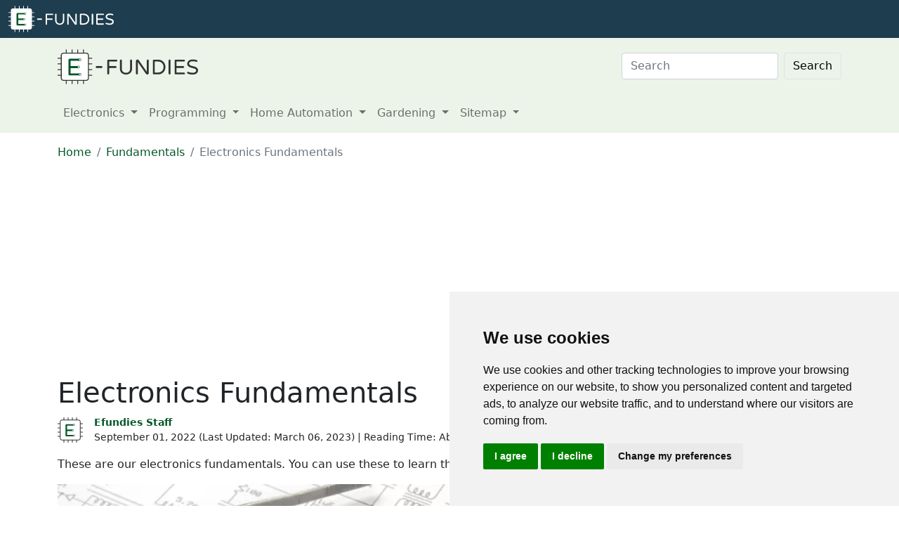

--- FILE ---
content_type: text/html
request_url: https://efundies.com/fundamentals/
body_size: 9741
content:
<!DOCTYPE html>
<html lang="en">

<head>
<script>
    var websiteName = "Efundies";
    var privacyPolicyUrl = "https://efundies.com/privacy/";
    var googleTagManager = "GTM-5SCHGXR";
</script>

<script>
    window.dataLayer = window.dataLayer || [];
    function gtag() {
        dataLayer.push(arguments);
    }
    gtag('consent', 'default', {
        'ad_storage': 'denied',
        'ad_user_data': 'denied',
        'ad_personalization': 'denied',
        'analytics_storage': 'denied',
        'functionality_storage': 'denied'
    });
</script>

<script>(function (w, d, s, l, i) {
        w[l] = w[l] || []; w[l].push({
            'gtm.start':
                new Date().getTime(), event: 'gtm.js'
        }); var f = d.getElementsByTagName(s)[0],
            j = d.createElement(s), dl = l != 'dataLayer' ? '&l=' + l : ''; j.async = true; j.src =
                'https://www.googletagmanager.com/gtm.js?id=' + i + dl; f.parentNode.insertBefore(j, f);
    })(window, document, 'script', 'dataLayer', googleTagManager);</script>


<script type="text/javascript" src="https://www.termsfeed.com/public/cookie-consent/4.1.0/cookie-consent.js" charset="UTF-8"></script>
<script type="text/javascript" charset="UTF-8">
    document.addEventListener('DOMContentLoaded', function () {
        cookieconsent.run({
            "notice_banner_type": "simple",
            "consent_type": "express",
            "palette": "light",
            "language": "en",
            "page_load_consent_levels": ["strictly-necessary"],
            "notice_banner_reject_button_hide": false,
            "preferences_center_close_button_hide": false,
            "page_refresh_confirmation_buttons": false,
            "website_name": websiteName,
            "website_privacy_policy_url": privacyPolicyUrl,

            "callbacks": {
                "scripts_specific_loaded": (level) => {
                    console.log("Level: " + level);
                    switch (level) {

                        // functionality is personal site level
                        case 'functionality':
                            gtag('consent', 'update', {
                                'functionality_storage': 'granted',
                            });
                            break;

                        // analytics_storage is the default level
                        case 'tracking':
                            gtag('consent', 'update', {
                                'analytics_storage': 'granted'
                            });
                            break;

                        // targeting is advertising
                        case 'targeting':
                            gtag('consent', 'update', {
                                'ad_storage': 'granted',
                                'ad_user_data': 'granted',
                                'ad_personalization': 'granted'
                            });
                            break;

                        // strictly necessary cannot be turned off
                        case 'strictly-necessary':
                            gtag('consent', 'update', {
                                'ad_storage': 'denied',
                                'ad_user_data': 'denied',
                                'ad_personalization': 'denied',
                                'analytics_storage': 'denied',
                                'functionality_storage': 'denied'
                            });
                            break;
                    }
                }
            },
            "callbacks_force": true
        });
    });
</script>

    <title>Electronics Fundamentals</title>
    <meta name="Description" content="Electronics Fundamentals">
    <link rel="canonical" href="https://efundies.com/fundamentals/">
    <meta charset="utf-8">
    <meta http-equiv="X-UA-Compatible" content="IE=edge">
    <meta name="viewport" content="width=device-width, initial-scale=1">
    <meta name="robots" content="all,follow">
    <meta name="keywords" content="port forward guide ">
    <link rel="stylesheet" href="/build/css/bootstrap.css">
    <link rel="stylesheet" href="/build/css/custom.css">

	<link rel="shortcut icon" href="/favicon.ico">
	<link rel="apple-touch-icon" sizes="180x180" href="/apple-touch-icon.png">
	<link rel="icon" type="image/png" sizes="32x32" href="/favicon-32x32.png">
	<link rel="icon" type="image/png" sizes="16x16" href="/favicon-16x16.png">
	<link rel="manifest" href="/site.webmanifest">


    <!-- Json LD-->
<meta property="og:site_name" content="efundies" />
<meta property="og:title" content="Electronics Fundamentals" />
<meta property="og:description" content="Electronics Fundamentals" />
<meta property="og:url" content="https://efundies.com/fundamentals/" />
<meta property="og:type" content="article" />
<meta property="article:publisher" content="https://portforward.com" />
<meta property="article:section" content="fundamentals" />
<meta property="article:tag" content="fundamentals" />
<meta property="og:image" content="https://efundies.com/fundamentals/default.webp" />
<meta property="twitter:card" content="summary_large_image" />
<meta property="twitter:image" content="https://efundies.com/fundamentals/default.webp" />
<meta property="twitter:site" content="@portforward" />

<script type="application/ld+json">{
    "@context": "https://schema.org",
    "@type": "TechArticle",
    "headline": "Electronics Fundamentals",
    "proficiencyLevel": "Beginner",
    "image": "https://efundies.com/fundamentals/default.webp",
    "author": "Efundies Staff",
    "genre": "fundamentals",
    "keywords": "port forward guide ",
    "abstract": ".",
    "wordcount": "184",
    "publisher": {
        "@type": "Organization",
        "name": "Port Forward",
        "logo": {
            "@type": "ImageObject",
            "url": "https://portforward.com/build/images/logo/pf-logo-250.png"
        }
    },
    "url": "https://efundies.com/fundamentals/",
    "datePublished": "September 01, 2022",
    "dateCreated": "September 01, 2022",
    "dateModified": "March 06, 2023",
    "description": "Electronics Fundamentals"
}</script>


    <script>
        function addLoadEvent(func) {
            var oldonload = window.onload;
            if (typeof window.onload != 'function') {
                window.onload = func;
            } else {
                window.onload = function () {
                    if (oldonload) {
                        oldonload();
                    }
                    func();
                }
            }
        }
    </script>
</head>


<body onload="setArticleId(38543);">
    <div class="container-fluid sticky-top bg-dark text-white py-2 d-none d-lg-block" style="background-color: var(--dark-navy) !important;">
    <div class="row align-items-center">
        <div class="col-auto me-auto">
            <a href="https://efundies.com/" aria-label="Efundies name and logo">
                <img src="/build/images/efundies-name-inverse.svg" alt="Efundies name logo in white" width="150" height="38" class="d-inline-block align-middle">
            </a>
        </div>

        <div class="col">
            <ul id="fadeawayNavbar">
                <li class="ps-0"><a href="https://efundies.com/electronics/" class="link-light">Electronics</a></li>
                <li class="ps-3"><a href="https://efundies.com/programming/" class="link-light">Programming</a></li>
                <li class="ps-3"><a href="https://efundies.com/home-automation/" class="link-light">Home Automation</a></li>
                <li class="ps-3"><a href="https://efundies.com/gardening/" class="link-light">Gardening</a></li>
                <li class="ps-3"><a href="https://efundies.com/search/" aria-label="search"><img src="/build/images/icons/light/magnify.svg" alt="Search our site" width="21" height="21" class="text-light"></a></li>
            </ul>
        </div>

        <div class="col-auto">
            
        </div>
    </div>
</div>

<div class="container-fluid sticky-top bg-dark text-white py-2 d-block d-lg-none" style="background-color: var(--dark-navy) !important;">
    <div class="row align-items-center">
        <div class="col-auto me-auto">
            <a href="https://efundies.com/" aria-label="Efundies name and logo">
                <img src="/build/images/efundies-name-inverse.svg" alt="Efundies name logo in white" width="150" height="38" class="d-inline-block align-middle">
            </a>
        </div>

        <div class="col-auto">
            
        </div>
    </div>
</div>
    <nav class="navbar navbar-expand-md navbar-light bg-light">
    <div class="container">
        <a class="navbar-brand" href="https://efundies.com/" aria-label="Efundies name and logo in dark">
            <img src="/build/images/efundies-name.svg" alt="" width="200" height="50"
                alt="Efundies name logo in gray" class="d-inline-block align-text-top">
        </a>

        <button class="navbar-toggler" type="button" data-bs-toggle="collapse" data-bs-target=".multi-collapse"
            aria-controls="dropdownList" aria-expanded="false" aria-label="Toggle navigation">
            <span class="navbar-toggler-icon"></span>
        </button>

        <div class="ms-auto d-none d-md-block">
            <form class="d-flex" action="/search/" method="POST" enctype="multipart/form-data" accept-charset="UTF-8">
                <input class="form-control me-2" name="search" type="search" placeholder="Search" aria-label="Search">
                <button class="btn btn-light border" type="submit">Search</button>
            </form>
        </div>
    </div>
    <br>
</nav>

<nav class="navbar navbar-expand-md navbar-light bg-light">
    <div class="container">
        <div class="collapse navbar-collapse multi-collapse">
            <ul class="navbar-nav me-auto mb-2 mb-lg-0">
                <li class="nav-item dropdown">
                    <a href="https://efundies.com/electronics/" class="nav-link dropdown-toggle" id="electronicsDropdown"
                        role="button" data-bs-toggle="dropdown" aria-expanded="false">
                        Electronics
                    </a>
                    <ul class="dropdown-menu" aria-labelledby="electronicsDropdown">
                        <li><a class="dropdown-item fw-bold" href="https://efundies.com/electronics/">Electronics</a></li>
                        <li>
                            <hr class="dropdown-divider">
                        </li>
                        <li><a class="dropdown-item" href="https://efundies.com/fundamentals/">Fundamentals</a></li>
                        <li><a class="dropdown-item" href="https://efundies.com/arduino/">Arduino</a></li>
                        <li><a class="dropdown-item" href="https://efundies.com/midi/">MIDI</a></li>
                    </ul>

                </li>
                <li class="nav-item dropdown">
                    <a href="https://efundies.com/programming/" class="nav-link dropdown-toggle" id="programmingDropdown"
                        role="button" data-bs-toggle="dropdown" aria-expanded="false">
                        Programming
                    </a>
                    <ul class="dropdown-menu" aria-labelledby="programmingDropdown">
                        <li><a class="dropdown-item fw-bold" href="https://efundies.com/programming/">Programming</a></li>
                        <li>
                            <hr class="dropdown-divider">
                        </li>
                        <li><a class="dropdown-item" href="https://efundies.com/avr/">AVR</a></li>
                        <li><a class="dropdown-item" href="https://efundies.com/c-sharp/">C#</a></li>
                        <li><a class="dropdown-item" href="https://efundies.com/cli/">CLI</a></li>
                    </ul>

                </li>
                <li class="nav-item dropdown">
                    <a href="https://efundies.com/home-automation/" class="nav-link dropdown-toggle"
                        id="homeautomationDropdown" role="button" data-bs-toggle="dropdown" aria-expanded="false">
                        Home Automation
                    </a>
                    <ul class="dropdown-menu" aria-labelledby="homeautomationDropdown">
                        <li><a class="dropdown-item fw-bold" href="https://efundies.com/home-automation/">Home Automation</a></li>
                    </ul>

                </li>

                <li class="nav-item dropdown">
                    <a href="https://efundies.com/gardening/" class="nav-link dropdown-toggle" id="gardeningDropdown"
                        role="button" data-bs-toggle="dropdown" aria-expanded="false">
                        Gardening
                    </a>
                    <ul class="dropdown-menu" aria-labelledby="gardeningDropdown">
                        <li><a class="dropdown-item fw-bold" href="https://efundies.com/gardening/">Gardening</a></li>
                        <li>
                            <hr class="dropdown-divider">
                        </li>
                        <li><a class="dropdown-item" href="https://caniplant.com/">Can I Plant</a></li>
                        <li><a class="dropdown-item" href="https://efundies.com/grandpas-garden/">Grandpas Garden</a></li>
                        <li><a class="dropdown-item" href="https://efundies.com/hydroponics/">Hydroponics</a></li>
                    </ul>
                </li>


                <li class="nav-item dropdown">
                    <a href="/sitemap/" class="nav-link dropdown-toggle" id="moreDropdown" role="button"
                        data-bs-toggle="dropdown" aria-expanded="false">
                        Sitemap
                    </a>
                    <ul class="dropdown-menu" aria-labelledby="moreDropdown">
                        <li><a class="dropdown-item fw-bold" href="https://efundies.com/sitemap/">Sitemap</a></li>
                    </ul>
                </li>
            </ul>
        </div>
    </div>

</nav>

    

        <div class="container">
            <nav aria-label="breadcrumb" class="mt-3">
    <ol class="breadcrumb">
        <li class="breadcrumb-item"><a href="/">Home</a></li>
        <li class="breadcrumb-item"><a href="https://efundies.com/fundamentals/">Fundamentals</a></li>
        <li class="breadcrumb-item active" aria-current="page">Electronics Fundamentals</li>
    </ol>
</nav>

            <h1>Electronics Fundamentals</h1>

<div class="d-flex align-items-center mb-3" data-nosnippet="data-nosnippet">
    <div class="flex-shrink-0">
        <img src="/build/images/author/efundies-staff/ef-logo.svg" alt="Thumbnail image of Efundies Staff" height="36" width="36" class="d-inline-block align-middle ">
    </div>
    <div class="flex-grow-1 ms-3 small">
        <a href="/about/"><strong>Efundies Staff</strong></a>
        <br>
        <div style="display: inline-block;">
            September 01, 2022 (Last Updated: <time datetime="2023-03-06T18:16:47Z">March 06, 2023</time>) | Reading Time: About 1 minute
        </div>
    </div>
</div>

            <article>
						
                <p>These are our electronics fundamentals. You can use these to learn the basics of circuit design.</p>
<figure class="figure">
  <picture>
    <source media="(min-width: 1200px)" srcset="fundamentals-components-large.webp">
    <source media="(min-width: 1024px)" srcset="fundamentals-components-medium.webp">
    <source media="(max-width: 1024px)" srcset="fundamentals-components-small.webp">
    <img src="fundamentals-components-small.webp" class="img-fluid" alt="Some common components include capacitors and resistors, as well as transistors, LED displays, and chips." height="900" width="1200">
  </picture>
  <figcaption class="figure-caption text-end">Some common components include capacitors and resistors, as well as transistors, LED displays, and chips.</figcaption>
</figure>
<p>Start by understanding resistors in series and parallel, and how to use ohms law to calculate equivalent resistance. Then learn a little about transistors. Finally, pick up some new skills about how to prototype electronics projects.</p>
<script async src="https://pagead2.googlesyndication.com/pagead/js/adsbygoogle.js?client=ca-pub-8353609944550551"
     crossorigin="anonymous"></script>
<ins class="adsbygoogle"
     style="display:block; text-align:center;"
     data-ad-layout="in-article"
     data-ad-format="fluid"
     data-ad-client="ca-pub-8353609944550551"
     data-ad-slot="5706544632"></ins>
<script>
     (adsbygoogle = window.adsbygoogle || []).push({});
</script>
<h3>Circuit and Schematics</h3>
<p>Our articles are meant to be approachable for beginners. If you are new to electronics, check out our circuit and schematic articles first.</p>
<div class="row row-cols-1 row-cols-sm-2 row-cols-lg-4 g-4">
<div class="col">
    <a class="text-dark" href="https://efundies.com/how-to-read-schematics/">
        <div class="card rounded-3 text-center hoverbutton">
            <img src="https://efundies.com/how-to-read-schematics/thumbnail.webp" class="card-img-top img-fluid" alt="" width="173" height="99">
            <div class="card-body d-flex flex-column">
                <p class="card-title fs-5 fw-bold">How To Read Schematics</p>
                <p class="card-text mb-4">Those pictures are called a schematic. A schematic is a picture representation of what we are talking about in electronics.</p>
            </div>
            <div class="card-footer">More Info</div>
        </div>
    </a>
</div>
<div class="col">
    <a class="text-dark" href="https://efundies.com/common-schematic-symbols/">
        <div class="card rounded-3 text-center hoverbutton">
            <img src="https://efundies.com/common-schematic-symbols/thumbnail.webp" class="card-img-top img-fluid" alt="" width="200" height="120">
            <div class="card-body d-flex flex-column">
                <p class="card-title fs-5 fw-bold">How to Read a Schematic - Common Schematic Symbols</p>
                <p class="card-text mb-4">There are about 10 that you should memorize, and the rest you can look up. Here we will show you some common schematic symbols and give a brief description of them.</p>
            </div>
            <div class="card-footer">More Info</div>
        </div>
    </a>
</div>
<div class="col">
    <a class="text-dark" href="https://efundies.com/what-is-a-circuit/">
        <div class="card rounded-3 text-center hoverbutton">
            <img src="https://efundies.com/what-is-a-circuit/thumbnail.webp" class="card-img-top img-fluid" alt="" width="300" height="168">
            <div class="card-body d-flex flex-column">
                <p class="card-title fs-5 fw-bold">What Is A Circuit</p>
                <p class="card-text mb-4">In general, you will hear the word used to describe what a schematic shows. Most projects are a circuit and most schematics are a circuit.</p>
            </div>
            <div class="card-footer">More Info</div>
        </div>
    </a>
</div>
<div class="col">
    <a class="text-dark" href="https://efundies.com/begining-circuit-analysis-and-ohms-law/">
        <div class="card rounded-3 text-center hoverbutton">
            <img src="https://efundies.com/begining-circuit-analysis-and-ohms-law/thumbnail.webp" class="card-img-top img-fluid" alt="" width="173" height="109">
            <div class="card-body d-flex flex-column">
                <p class="card-title fs-5 fw-bold">Begining Circuit Analysis and Ohms Law</p>
                <p class="card-text mb-4">For simple circuits this is pretty easy. For complex circuits it can be amazingly hard, even for pros.</p>
            </div>
            <div class="card-footer">More Info</div>
        </div>
    </a>
</div>
</div>
<script async src="https://pagead2.googlesyndication.com/pagead/js/adsbygoogle.js?client=ca-pub-8353609944550551"
     crossorigin="anonymous"></script>
<ins class="adsbygoogle"
     style="display:block"
     data-ad-format="autorelaxed"
     data-ad-client="ca-pub-8353609944550551"
     data-ad-slot="9139341426"></ins>
<script>
     (adsbygoogle = window.adsbygoogle || []).push({});
</script>
<h3>Resistors</h3>
<p>Learning how to combine resistors in series and parallel is a useful skill when you are tackling home automation projects. This series of articles helps you understand the basics of how to calculate equivalent resistance values.</p>
<div class="row row-cols-1 row-cols-sm-2 row-cols-lg-4 g-4">
<div class="col">
    <a class="text-dark" href="https://efundies.com/introduction-to-resistors/">
        <div class="card rounded-3 text-center hoverbutton">
            <img src="https://efundies.com/introduction-to-resistors/thumbnail.webp" class="card-img-top img-fluid" alt="" width="300" height="168">
            <div class="card-body d-flex flex-column">
                <p class="card-title fs-5 fw-bold">How to Select the Right Resistor for Your Circuit: A Fundamentals Guide</p>
                <p class="card-text mb-4">The most important component to understand in electronics is the resistor.</p>
            </div>
            <div class="card-footer">More Info</div>
        </div>
    </a>
</div>
<div class="col">
    <a class="text-dark" href="https://efundies.com/resistors-in-series/">
        <div class="card rounded-3 text-center hoverbutton">
            <img src="https://efundies.com/resistors-in-series/thumbnail.webp" class="card-img-top img-fluid" alt="" width="300" height="168">
            <div class="card-body d-flex flex-column">
                <p class="card-title fs-5 fw-bold">Resistors in Series</p>
                <p class="card-text mb-4">When you wire resistors in series, you can simply add their values together to get the new equivalent reistance.</p>
            </div>
            <div class="card-footer">More Info</div>
        </div>
    </a>
</div>
<div class="col">
    <a class="text-dark" href="https://efundies.com/resistors-in-parallel/">
        <div class="card rounded-3 text-center hoverbutton">
            <img src="https://efundies.com/resistors-in-parallel/thumbnail.webp" class="card-img-top img-fluid" alt="" width="300" height="168">
            <div class="card-body d-flex flex-column">
                <p class="card-title fs-5 fw-bold">Resistors in Parallel</p>
                <p class="card-text mb-4">Learn how to calculate the equivalent resistance of two resistors when they are wired in parallel.</p>
            </div>
            <div class="card-footer">More Info</div>
        </div>
    </a>
</div>
</div>
<hr>
<br>
<h3>Capacitors and Transistors</h3>
<p>Now that you've got an understanding of resistors, it's time to tackle some more difficult topics, such as <strong>capacitors</strong>, <strong>transistors</strong>, and <strong>signal flow</strong>.</p>
<div class="row row-cols-1 row-cols-sm-2 row-cols-lg-4 g-4">
<div class="col">
    <a class="text-dark" href="https://efundies.com/intro-to-capacitors/">
        <div class="card rounded-3 text-center hoverbutton">
            <img src="https://efundies.com/intro-to-capacitors/thumbnail.webp" class="card-img-top img-fluid" alt="motor and sensitive device with caps" width="265" height="147">
            <div class="card-body d-flex flex-column">
                <p class="card-title fs-5 fw-bold">Intro to Capacitors</p>
                <p class="card-text mb-4">Capacitors are one of the fundamental building blocks of electronics. A solid understanding in what capacitors will help you in all electronics projects.</p>
            </div>
            <div class="card-footer">More Info</div>
        </div>
    </a>
</div>
<div class="col">
    <a class="text-dark" href="https://efundies.com/intro-to-transistors/">
        <div class="card rounded-3 text-center hoverbutton">
            <img src="https://efundies.com/intro-to-transistors/thumbnail.webp" class="card-img-top img-fluid" alt="" width="300" height="168">
            <div class="card-body d-flex flex-column">
                <p class="card-title fs-5 fw-bold">What are Transistors and How do They Work?</p>
                <p class="card-text mb-4">With the transistor we introduce the first 3 legged device. Transistors come in many varieties, shapes and sizes.</p>
            </div>
            <div class="card-footer">More Info</div>
        </div>
    </a>
</div>
<div class="col">
    <a class="text-dark" href="https://efundies.com/electronics-signals-and-flow/">
        <div class="card rounded-3 text-center hoverbutton">
            <img src="https://efundies.com/electronics-signals-and-flow/thumbnail.webp" class="card-img-top img-fluid" alt="" width="300" height="179">
            <div class="card-body d-flex flex-column">
                <p class="card-title fs-5 fw-bold">How to Understand Electronics Signals and Flow for Beginners</p>
                <p class="card-text mb-4">Signals and Systems is a common term that is used to refer to system design. </p>
            </div>
            <div class="card-footer">More Info</div>
        </div>
    </a>
</div>
</div>
<hr>
<br>
<p>There's much more content on this site related to home automation, electronics, and programming. Check out a few of our other articles below.</p>

                
            </article>
        </div>

        

<div class="container mt-4 mb-4">
<h3>More from Efundies</h3><div class="row row-cols-1 row-cols-sm-2 row-cols-lg-4 g-4 mb-5">
<div class="col">
    <a class="text-dark" href="https://efundies.com/what-is-mqtt-and-why-you-need-it/">
        <div class="card rounded-3 text-center hoverbutton">
            <img src="https://efundies.com/what-is-mqtt-and-why-you-need-it/thumbnail.webp" loading="lazy" class="card-img-top img-fluid" alt="MQTT is the easiest way to get IoT devices communicating." width="300" height="168">
            <div class="card-body d-flex flex-column">
                <p class="card-title fs-5 fw-bold">What is MQTT and Why You Need It (How to Automate Anything)</p>
                <p class="card-text mb-4">MQTT is a protocol that allows devices to communicate with each other in a simple and efficient way.</p>
            </div>
            <div class="card-footer">More Info</div>
        </div>
    </a>
</div>
<div class="col">
    <a class="text-dark" href="https://efundies.com/replace-a-color-in-an-image-with-csharp/">
        <div class="card rounded-3 text-center hoverbutton">
            <img src="https://efundies.com/replace-a-color-in-an-image-with-csharp/thumbnail.webp" class="card-img-top img-fluid" alt="" width="300" height="168">
            <div class="card-body d-flex flex-column">
                <p class="card-title fs-5 fw-bold">How to Replace A Color in an Image with C#</p>
                <p class="card-text mb-4">Sometimes you need to replace one color in an image with another color. C# makes it easy.</p>
            </div>
            <div class="card-footer">More Info</div>
        </div>
    </a>
</div>
<div class="col">
    <a class="text-dark" href="https://efundies.com/resistors-in-series/">
        <div class="card rounded-3 text-center hoverbutton">
            <img src="https://efundies.com/resistors-in-series/thumbnail.webp" class="card-img-top img-fluid" alt="" width="300" height="168">
            <div class="card-body d-flex flex-column">
                <p class="card-title fs-5 fw-bold">Resistors in Series</p>
                <p class="card-text mb-4">When you wire resistors in series, you can simply add their values together to get the new equivalent reistance.</p>
            </div>
            <div class="card-footer">More Info</div>
        </div>
    </a>
</div>
<div class="col">
    <a class="text-dark" href="https://efundies.com/darken-an-image-in-c-sharp/">
        <div class="card rounded-3 text-center hoverbutton">
            <img src="https://efundies.com/darken-an-image-in-c-sharp/thumbnail.webp" class="card-img-top img-fluid" alt="" width="300" height="168">
            <div class="card-body d-flex flex-column">
                <p class="card-title fs-5 fw-bold">How to Darken an Image in C#</p>
                <p class="card-text mb-4">In order to darken an image in C# you need to look at each pixel one at a time and decrease it's red, green, and blue values.</p>
            </div>
            <div class="card-footer">More Info</div>
        </div>
    </a>
</div>
<div class="col">
    <a class="text-dark" href="https://efundies.com/stk500-jumper-setup/">
        <div class="card rounded-3 text-center hoverbutton">
            <img src="https://efundies.com/stk500-jumper-setup/thumbnail.webp" class="card-img-top img-fluid" alt="" width="300" height="168">
            <div class="card-body d-flex flex-column">
                <p class="card-title fs-5 fw-bold">How to Set Up STK500 Jumper Settings for AVR Programming</p>
                <p class="card-text mb-4">Make sure that you have the STK500 user guide on hand, you are going to need it.</p>
            </div>
            <div class="card-footer">More Info</div>
        </div>
    </a>
</div>
<div class="col">
    <a class="text-dark" href="https://efundies.com/what-is-a-binary-program-file/">
        <div class="card rounded-3 text-center hoverbutton">
            <img src="https://efundies.com/what-is-a-binary-program-file/thumbnail.webp" class="card-img-top img-fluid" alt="What is a binary program file" width="300" height="168">
            <div class="card-body d-flex flex-column">
                <p class="card-title fs-5 fw-bold">What is a Binary Program File</p>
                <p class="card-text mb-4">We cover what binary program files are and where you should put them on your computer</p>
            </div>
            <div class="card-footer">More Info</div>
        </div>
    </a>
</div>
<div class="col">
    <a class="text-dark" href="https://efundies.com/html-colors-in-c-sharp/">
        <div class="card rounded-3 text-center hoverbutton">
            <img src="https://efundies.com/html-colors-in-c-sharp/thumbnail.webp" class="card-img-top img-fluid" alt="" width="300" height="168">
            <div class="card-body d-flex flex-column">
                <p class="card-title fs-5 fw-bold">C#: How to Use HTML Colors in Your Code</p>
                <p class="card-text mb-4">The .Net framework has a great object for dealing with colors called Color that we use to deal with HTML color codes.</p>
            </div>
            <div class="card-footer">More Info</div>
        </div>
    </a>
</div>
<div class="col">
    <a class="text-dark" href="https://efundies.com/personal-binary-directory/">
        <div class="card rounded-3 text-center hoverbutton">
            <img src="https://efundies.com/personal-binary-directory/thumbnail.webp" class="card-img-top img-fluid" alt="Personal binary executable directory" width="300" height="168">
            <div class="card-body d-flex flex-column">
                <p class="card-title fs-5 fw-bold">Make a Personal Binary Directory on Your Computer</p>
                <p class="card-text mb-4">If you want to keep your computer organized, it's a good idea to create a personal binary directory. </p>
            </div>
            <div class="card-footer">More Info</div>
        </div>
    </a>
</div>
<div class="col">
    <a class="text-dark" href="https://efundies.com/introduction-to-resistors/">
        <div class="card rounded-3 text-center hoverbutton">
            <img src="https://efundies.com/introduction-to-resistors/thumbnail.webp" class="card-img-top img-fluid" alt="" width="300" height="168">
            <div class="card-body d-flex flex-column">
                <p class="card-title fs-5 fw-bold">How to Select the Right Resistor for Your Circuit: A Fundamentals Guide</p>
                <p class="card-text mb-4">The most important component to understand in electronics is the resistor.</p>
            </div>
            <div class="card-footer">More Info</div>
        </div>
    </a>
</div>
<div class="col">
    <a class="text-dark" href="https://efundies.com/intro-to-transistors/">
        <div class="card rounded-3 text-center hoverbutton">
            <img src="https://efundies.com/intro-to-transistors/thumbnail.webp" class="card-img-top img-fluid" alt="" width="300" height="168">
            <div class="card-body d-flex flex-column">
                <p class="card-title fs-5 fw-bold">What are Transistors and How do They Work?</p>
                <p class="card-text mb-4">With the transistor we introduce the first 3 legged device. Transistors come in many varieties, shapes and sizes.</p>
            </div>
            <div class="card-footer">More Info</div>
        </div>
    </a>
</div>
<div class="col">
    <a class="text-dark" href="https://efundies.com/avr/">
        <div class="card rounded-3 text-center hoverbutton">
            <img src="https://efundies.com/avr/thumbnail.webp" class="card-img-top img-fluid" alt="AVR chips come in many different sizes and shapes. Pictured is a PLCC socket." width="300" height="168">
            <div class="card-body d-flex flex-column">
                <p class="card-title fs-5 fw-bold">AVR</p>
                <p class="card-text mb-4">The AVR microprocessor is the heart of most Arduinos. Instead of using the Arduino libraries, you can learn to program this chip directly with C++.</p>
            </div>
            <div class="card-footer">More Info</div>
        </div>
    </a>
</div>
<div class="col">
    <a class="text-dark" href="https://efundies.com/midi-controlled-solenoids-with-arduino-and-ableton-live-part-1/">
        <div class="card rounded-3 text-center hoverbutton">
            <img src="https://efundies.com/midi-controlled-solenoids-with-arduino-and-ableton-live-part-1/thumbnail.webp" loading="lazy" class="card-img-top img-fluid" alt="Here’s a closeup of how we wired our IRF520 modules. You can see that the power to the modules is in parallel." width="300" height="168">
            <div class="card-body d-flex flex-column">
                <p class="card-title fs-5 fw-bold">MIDI Controlled Solenoids with Arduino and Ableton Live - Part 1</p>
                <p class="card-text mb-4">At the end of the series you will have a setup that is capable doing this. This is a pretty complex topic so it is split into 3 parts to make it easier to follow.</p>
            </div>
            <div class="card-footer">More Info</div>
        </div>
    </a>
</div>
<div class="col">
    <a class="text-dark" href="https://efundies.com/c-text-file/">
        <div class="card rounded-3 text-center hoverbutton">
            <img src="https://efundies.com/c-text-file/thumbnail.webp" class="card-img-top img-fluid" alt="" width="260" height="172">
            <div class="card-body d-flex flex-column">
                <p class="card-title fs-5 fw-bold">C# Text File</p>
                <p class="card-text mb-4">There is a static object called "File" (located in System. IO) that does all the hard work for you.</p>
            </div>
            <div class="card-footer">More Info</div>
        </div>
    </a>
</div>
<div class="col">
    <a class="text-dark" href="https://efundies.com/midi/">
        <div class="card rounded-3 text-center hoverbutton">
            <img src="https://efundies.com/midi/thumbnail.webp" class="card-img-top img-fluid" alt="This MIDI controller can be used to play music, write tracks in a DAW, or just about any home automation you can think of." width="300" height="168">
            <div class="card-body d-flex flex-column">
                <p class="card-title fs-5 fw-bold">MIDI</p>
                <p class="card-text mb-4">You can use MIDI to write songs, play music, control games, or even control your home automations.</p>
            </div>
            <div class="card-footer">More Info</div>
        </div>
    </a>
</div>
<div class="col">
    <a class="text-dark" href="https://efundies.com/5-reasons-you-should-be-using-docker-for-home-automation/">
        <div class="card rounded-3 text-center hoverbutton">
            <img src="https://efundies.com/5-reasons-you-should-be-using-docker-for-home-automation/thumbnail.webp" class="card-img-top img-fluid" alt="" width="300" height="168">
            <div class="card-body d-flex flex-column">
                <p class="card-title fs-5 fw-bold">5 Reasons You Should be Using Docker for Home Automation</p>
                <p class="card-text mb-4">If you are not using Docker on your home automation server, then it's time to start thinking about it.</p>
            </div>
            <div class="card-footer">More Info</div>
        </div>
    </a>
</div>
<div class="col">
    <a class="text-dark" href="https://efundies.com/arduino/">
        <div class="card rounded-3 text-center hoverbutton">
            <img src="https://efundies.com/arduino/thumbnail.webp" class="card-img-top img-fluid" alt="There are many different Arduinos to choose from, such as this Uno variety." width="300" height="168">
            <div class="card-body d-flex flex-column">
                <p class="card-title fs-5 fw-bold">Arduino</p>
                <p class="card-text mb-4">Many home automation projects can be solved by simply "throwing an Arduino at it". Our Arduino articles show you how.</p>
            </div>
            <div class="card-footer">More Info</div>
        </div>
    </a>
</div>
<div class="col">
    <a class="text-dark" href="https://efundies.com/linux/">
        <div class="card rounded-3 text-center hoverbutton">
            <img src="https://efundies.com/linux/thumbnail.webp" class="card-img-top img-fluid" alt="Learning Linux will help you with many different home automation projects." width="300" height="168">
            <div class="card-body d-flex flex-column">
                <p class="card-title fs-5 fw-bold">Linux</p>
                <p class="card-text mb-4">When you get interested in home automation, you are eventually going to want to learn Linux.</p>
            </div>
            <div class="card-footer">More Info</div>
        </div>
    </a>
</div>
<div class="col">
    <a class="text-dark" href="https://efundies.com/cli/">
        <div class="card rounded-3 text-center hoverbutton">
            <img src="https://efundies.com/cli/thumbnail.webp" class="card-img-top img-fluid" alt="Command line interface" width="300" height="168">
            <div class="card-body d-flex flex-column">
                <p class="card-title fs-5 fw-bold">Command Line Interface</p>
                <p class="card-text mb-4">Command line interface (CLI) is a text-based interface that is used to operate computer systems.</p>
            </div>
            <div class="card-footer">More Info</div>
        </div>
    </a>
</div>
<div class="col">
    <a class="text-dark" href="https://efundies.com/mqtt/">
        <div class="card rounded-3 text-center hoverbutton">
            <img src="https://efundies.com/mqtt/thumbnail.webp" class="card-img-top img-fluid" alt="MQTT is the backbone of many home automation systems." width="300" height="168">
            <div class="card-body d-flex flex-column">
                <p class="card-title fs-5 fw-bold">MQTT</p>
                <p class="card-text mb-4">MQTT is the backbone of many home automation systems. We consider MQTT to be the most important part of your home automation system.</p>
            </div>
            <div class="card-footer">More Info</div>
        </div>
    </a>
</div>
<div class="col">
    <a class="text-dark" href="https://efundies.com/node-mcu/">
        <div class="card rounded-3 text-center hoverbutton">
            <img src="https://efundies.com/node-mcu/thumbnail.webp" class="card-img-top img-fluid" alt="NodeMCU is one of our go-to chips for tackling various home automation projects." width="300" height="168">
            <div class="card-body d-flex flex-column">
                <p class="card-title fs-5 fw-bold">NodeMCU</p>
                <p class="card-text mb-4">We use NodeMCU boards for almost every aspect of home automation. These inexpensive little power-houses can solve many home automation problems.</p>
            </div>
            <div class="card-footer">More Info</div>
        </div>
    </a>
</div>
<div class="col">
    <a class="text-dark" href="https://efundies.com/node-red-makes-automation-with-home-assistant-fun/">
        <div class="card rounded-3 text-center hoverbutton">
            <img src="https://efundies.com/node-red-makes-automation-with-home-assistant-fun/thumbnail.webp" class="card-img-top img-fluid" alt="Home automation can be fun with Node-RED and Home Assistant" width="300" height="168">
            <div class="card-body d-flex flex-column">
                <p class="card-title fs-5 fw-bold">Node-RED Makes Automation With Home Assistant Fun</p>
                <p class="card-text mb-4">Node-RED adds a lot of fun to Home Assistant.</p>
            </div>
            <div class="card-footer">More Info</div>
        </div>
    </a>
</div>
<div class="col">
    <a class="text-dark" href="https://efundies.com/begining-circuit-analysis-and-ohms-law/">
        <div class="card rounded-3 text-center hoverbutton">
            <img src="https://efundies.com/begining-circuit-analysis-and-ohms-law/thumbnail.webp" class="card-img-top img-fluid" alt="" width="173" height="109">
            <div class="card-body d-flex flex-column">
                <p class="card-title fs-5 fw-bold">Begining Circuit Analysis and Ohms Law</p>
                <p class="card-text mb-4">For simple circuits this is pretty easy. For complex circuits it can be amazingly hard, even for pros.</p>
            </div>
            <div class="card-footer">More Info</div>
        </div>
    </a>
</div>
<div class="col">
    <a class="text-dark" href="https://efundies.com/midi-controlled-solenoids-with-arduino-and-ableton-live-part-2/">
        <div class="card rounded-3 text-center hoverbutton">
            <img src="https://efundies.com/midi-controlled-solenoids-with-arduino-and-ableton-live-part-2/thumbnail.webp" loading="lazy" class="card-img-top img-fluid" alt="" width="300" height="168">
            <div class="card-body d-flex flex-column">
                <p class="card-title fs-5 fw-bold">MIDI Controlled Solenoids with Arduino and Ableton Live - Part 2</p>
                <p class="card-text mb-4">This is part 2 in a 3 part series that shows how to make Ableton Live play music on electric solenoids using an Arduino.</p>
            </div>
            <div class="card-footer">More Info</div>
        </div>
    </a>
</div>
<div class="col">
    <a class="text-dark" href="https://efundies.com/lighten-an-image-in-c-sharp/">
        <div class="card rounded-3 text-center hoverbutton">
            <img src="https://efundies.com/lighten-an-image-in-c-sharp/thumbnail.webp" class="card-img-top img-fluid" alt="" width="300" height="168">
            <div class="card-body d-flex flex-column">
                <p class="card-title fs-5 fw-bold">How to Lighten an Image in C#</p>
                <p class="card-text mb-4">In order to lighten an image in C# you need to look at each pixel one at a time and increase it's red, green, and blue values.</p>
            </div>
            <div class="card-footer">More Info</div>
        </div>
    </a>
</div>
<div class="col">
    <a class="text-dark" href="https://efundies.com/electricity/">
        <div class="card rounded-3 text-center hoverbutton">
            <img src="https://efundies.com/electricity/thumbnail.webp" class="card-img-top img-fluid" alt="This modern LED lightbulb consumes 1/10th the energy of old-school incandescent bulbs." width="300" height="168">
            <div class="card-body d-flex flex-column">
                <p class="card-title fs-5 fw-bold">Electricity</p>
                <p class="card-text mb-4">Follow our electricity guides to learn how to read your power meter, save energy, and measure the power usage of various devices in your home.</p>
            </div>
            <div class="card-footer">More Info</div>
        </div>
    </a>
</div>
<div class="col">
    <a class="text-dark" href="https://efundies.com/how-to-choose-an-mqtt-broker-mosquitto-vs-hivemq-vs-home-assistant/">
        <div class="card rounded-3 text-center hoverbutton">
            <img src="https://efundies.com/how-to-choose-an-mqtt-broker-mosquitto-vs-hivemq-vs-home-assistant/thumbnail.webp" class="card-img-top img-fluid" alt="An MQTT broker helps glue your home automation systems together." width="300" height="168">
            <div class="card-body d-flex flex-column">
                <p class="card-title fs-5 fw-bold">How To Choose an MQTT Broker: Mosquitto vs HiveMQ vs Home Assistant</p>
                <p class="card-text mb-4">When it comes time to choose an MQTT broker, you have a few choices. Let's check out the pros and cons of Mosquitto, HiveMQ, and Home Assistant's built-in MQTT broker.</p>
            </div>
            <div class="card-footer">More Info</div>
        </div>
    </a>
</div>
<div class="col">
    <a class="text-dark" href="https://efundies.com/adjust-the-contrast-of-an-image-in-c/">
        <div class="card rounded-3 text-center hoverbutton">
            <img src="https://efundies.com/adjust-the-contrast-of-an-image-in-c/thumbnail.webp" class="card-img-top img-fluid" alt="" width="300" height="168">
            <div class="card-body d-flex flex-column">
                <p class="card-title fs-5 fw-bold">How to Adjust the Contrast of an Image in C#</p>
                <p class="card-text mb-4">Adjusting the contrast of an image in C# is an easy operation because it can be done on a single pixel at a time.</p>
            </div>
            <div class="card-footer">More Info</div>
        </div>
    </a>
</div>
<div class="col">
    <a class="text-dark" href="https://efundies.com/introduction-to-the-command-line-interface/">
        <div class="card rounded-3 text-center hoverbutton">
            <img src="https://efundies.com/introduction-to-the-command-line-interface/thumbnail.webp" class="card-img-top img-fluid" alt="Introduction to the Command Line Interface: A Beginners Guide to Using the CLI" width="300" height="168">
            <div class="card-body d-flex flex-column">
                <p class="card-title fs-5 fw-bold">Introduction to the Command-Line Interface for Beginners</p>
                <p class="card-text mb-4">The command-line interface is a text-based interface that allows you to interact with your computer.</p>
            </div>
            <div class="card-footer">More Info</div>
        </div>
    </a>
</div>
<div class="col">
    <a class="text-dark" href="https://efundies.com/perl/">
        <div class="card rounded-3 text-center hoverbutton">
            <img src="https://efundies.com/perl/thumbnail.webp" class="card-img-top img-fluid" alt="Perl may be an old language, but it is still the glue that holds many projects together." width="300" height="168">
            <div class="card-body d-flex flex-column">
                <p class="card-title fs-5 fw-bold">Perl</p>
                <p class="card-text mb-4">Perl is one of the most common glue languages available on Linux. It is useful in home automation for quick scripts as well as complex processes.</p>
            </div>
            <div class="card-footer">More Info</div>
        </div>
    </a>
</div>
<div class="col">
    <a class="text-dark" href="https://efundies.com/how-to-read-schematics/">
        <div class="card rounded-3 text-center hoverbutton">
            <img src="https://efundies.com/how-to-read-schematics/thumbnail.webp" class="card-img-top img-fluid" alt="" width="173" height="99">
            <div class="card-body d-flex flex-column">
                <p class="card-title fs-5 fw-bold">How To Read Schematics</p>
                <p class="card-text mb-4">Those pictures are called a schematic. A schematic is a picture representation of what we are talking about in electronics.</p>
            </div>
            <div class="card-footer">More Info</div>
        </div>
    </a>
</div>
<div class="col">
    <a class="text-dark" href="https://efundies.com/what-is-a-circuit/">
        <div class="card rounded-3 text-center hoverbutton">
            <img src="https://efundies.com/what-is-a-circuit/thumbnail.webp" class="card-img-top img-fluid" alt="" width="300" height="168">
            <div class="card-body d-flex flex-column">
                <p class="card-title fs-5 fw-bold">What Is A Circuit</p>
                <p class="card-text mb-4">In general, you will hear the word used to describe what a schematic shows. Most projects are a circuit and most schematics are a circuit.</p>
            </div>
            <div class="card-footer">More Info</div>
        </div>
    </a>
</div>
<div class="col">
    <a class="text-dark" href="https://efundies.com/c-sharp-image-processing/">
        <div class="card rounded-3 text-center hoverbutton">
            <img src="https://efundies.com/c-sharp-image-processing/thumbnail.webp" class="card-img-top img-fluid" alt="" width="300" height="168">
            <div class="card-body d-flex flex-column">
                <p class="card-title fs-5 fw-bold">Image Processing in C#: A Comprehensive Guide</p>
                <p class="card-text mb-4">C# is a great language to do image processing in. It's fast and easy to handle complex image manipulations with it.</p>
            </div>
            <div class="card-footer">More Info</div>
        </div>
    </a>
</div>
<div class="col">
    <a class="text-dark" href="https://efundies.com/c-sharp-color-object/">
        <div class="card rounded-3 text-center hoverbutton">
            <img src="https://efundies.com/c-sharp-color-object/thumbnail.webp" class="card-img-top img-fluid" alt="" width="300" height="168">
            <div class="card-body d-flex flex-column">
                <p class="card-title fs-5 fw-bold">C# Color Object</p>
                <p class="card-text mb-4">Once you have a Color object you can easily get the RGB and HSB values out of it.</p>
            </div>
            <div class="card-footer">More Info</div>
        </div>
    </a>
</div>
<div class="col">
    <a class="text-dark" href="https://efundies.com/convert-an-image-to-gray-scale-in-c-sharp/">
        <div class="card rounded-3 text-center hoverbutton">
            <img src="https://efundies.com/convert-an-image-to-gray-scale-in-c-sharp/thumbnail.webp" class="card-img-top img-fluid" alt="" width="300" height="168">
            <div class="card-body d-flex flex-column">
                <p class="card-title fs-5 fw-bold">Convert an Image to Gray Scale in C# - A Quick and Easy Guide</p>
                <p class="card-text mb-4">Sometimes you need to take a color image and remove all of the color from it leaving just shades of gray. There are 3 common ways of performing this calculation, each yielding slightly different results.</p>
            </div>
            <div class="card-footer">More Info</div>
        </div>
    </a>
</div>
<div class="col">
    <a class="text-dark" href="https://efundies.com/scale-an-image-in-c-sharp-preserving-aspect-ratio/">
        <div class="card rounded-3 text-center hoverbutton">
            <img src="https://efundies.com/scale-an-image-in-c-sharp-preserving-aspect-ratio/thumbnail.webp" class="card-img-top img-fluid" alt="" width="300" height="168">
            <div class="card-body d-flex flex-column">
                <p class="card-title fs-5 fw-bold">Scale an Image in C# Preserving Aspect Ratio</p>
                <p class="card-text mb-4">If you need to change the size of an Image without changing the ratio of X to Y then this article tells you how.</p>
            </div>
            <div class="card-footer">More Info</div>
        </div>
    </a>
</div>
<div class="col">
    <a class="text-dark" href="https://efundies.com/avr-timer-interrupts-in-c/">
        <div class="card rounded-3 text-center hoverbutton">
            <img src="https://efundies.com/avr-timer-interrupts-in-c/thumbnail.webp" class="card-img-top img-fluid" alt="" width="300" height="168">
            <div class="card-body d-flex flex-column">
                <p class="card-title fs-5 fw-bold">How to Implement AVR Timer Interrupts in C for Atmel Microcontrollers</p>
                <p class="card-text mb-4">Timer interrupts are an excellent way of having your AVR do something at a given interval.</p>
            </div>
            <div class="card-footer">More Info</div>
        </div>
    </a>
</div>
<div class="col">
    <a class="text-dark" href="https://efundies.com/how-to-create-a-onenote-page-from-the-command-line/">
        <div class="card rounded-3 text-center hoverbutton">
            <img src="https://efundies.com/how-to-create-a-onenote-page-from-the-command-line/thumbnail.webp" loading="lazy" class="card-img-top img-fluid" alt="" width="300" height="168">
            <div class="card-body d-flex flex-column">
                <p class="card-title fs-5 fw-bold">How To Quickly Create a OneNote Page from the Command Line</p>
                <p class="card-text mb-4">OneNote is a great tool for organizing your thoughts and keeping track of your work, and you can create a OneNote page directly from the command line.</p>
            </div>
            <div class="card-footer">More Info</div>
        </div>
    </a>
</div>
<div class="col">
    <a class="text-dark" href="https://efundies.com/how-to-read-your-power-meter/">
        <div class="card rounded-3 text-center hoverbutton">
            <img src="https://efundies.com/how-to-read-your-power-meter/thumbnail.webp" class="card-img-top img-fluid" alt="Analog power meter reading" width="300" height="168">
            <div class="card-body d-flex flex-column">
                <p class="card-title fs-5 fw-bold">How to Read Your Power Meter</p>
                <p class="card-text mb-4">Learn how to read your power meter and measure the energy consumption of various devices in your home.</p>
            </div>
            <div class="card-footer">More Info</div>
        </div>
    </a>
</div>
<div class="col">
    <a class="text-dark" href="https://efundies.com/how-to-compile-ncmpcpp-on-centos-8/">
        <div class="card rounded-3 text-center hoverbutton">
            <img src="https://efundies.com/how-to-compile-ncmpcpp-on-centos-8/thumbnail.webp" class="card-img-top img-fluid" alt="" width="300" height="168">
            <div class="card-body d-flex flex-column">
                <p class="card-title fs-5 fw-bold">How to compile ncmpcpp on CentOs 8</p>
                <p class="card-text mb-4">If you are new to compiling applications on Linux then this can be a bit daunting the first time you do it.</p>
            </div>
            <div class="card-footer">More Info</div>
        </div>
    </a>
</div>
<div class="col">
    <a class="text-dark" href="https://efundies.com/how-to-move-massive-amounts-of-data/">
        <div class="card rounded-3 text-center hoverbutton">
            <img src="https://efundies.com/how-to-move-massive-amounts-of-data/thumbnail.webp" class="card-img-top img-fluid" alt="If you have to move massive amounts of data, then you should be thinking about Robocopy and rsync." width="300" height="168">
            <div class="card-body d-flex flex-column">
                <p class="card-title fs-5 fw-bold">How to Move Massive Amounts of Data Safely and Efficiently</p>
                <p class="card-text mb-4">If you're dealing with a large amount of data, you need to make sure you're moving it safely and efficiently. Here are some tips on how to do just that.</p>
            </div>
            <div class="card-footer">More Info</div>
        </div>
    </a>
</div>
</div>
</div>

        <footer>
    <div class="py-2 bg-dark text-light" style="">
        <div class="mb-2 ms-2">
            <a href="/" aria-label="Efundies name and logo"><img src="/build/images/efundies-name-inverse.svg" width="200px" height="25px" alt="Efundies name logo in white"></a>
        </div>
        <div class="container">

            <div class="row">
                <div class="col col-2 d-sm-none d-md-block"></div>
                <div class="col col-12 col-md-3">
                    <p  style="color: var(--footer-light-blue);">Projects</p>
                    <ul class="contact-info list-unstyled">

                        <li><a class="text-light" href="https://efundies.com/hydroponic-pea-shoots/">Hydroponics</a></li>
                        <li><a class="text-light" href="https://efundies.com/midi-controlled-solenoids-with-arduino-and-ableton-live-part-1/">MIDI Drums</a></li>
                        <li><a class="text-light" href="https://efundies.com/onenote-command-line-interface/">OneNote CLI</a></li>


                    </ul>
                </div>
                <div class="col col-12 col-md-3">
                    <p><a href="https://efundies.com/sitemap/" style="color: var(--footer-light-blue);">Sitemap</a></p>
                    <ul class="links list-unstyled">

                        <li><a class="text-light" href="https://efundies.com">Home</a></li>
                        <li><a class="text-light" href="https://www.efundies.com/electronics/">Electronics</a></li>
                        <li><a class="text-light" href="https://www.efundies.com/programming/">Programming</a></li>
                        <li><a class="text-light" href="https://efundies.com/avr/">AVR</a></li>
                        <li><a class="text-light" href="https://efundies.com/grandpas-garden/">Grandpas Garden</a></li>
                        

                    </ul>
                </div>
                <div class="col col-12 col-md-3">
                    <p style="color: var(--footer-light-blue);">About</p>
                    <ul class="links list-unstyled">
                        <li><a class="text-light" href="https://efundies.com/about/">About Us</a></li>
                        <li><a class="text-light" href="https://efundies.com/privacy/">Privacy Policy</a></li>
                        <li><a class="text-light" href="#" id="open_preferences_center">Cookie Preferences</a></li>
                    </ul>
                </div>

                <div class="col col-1"></div>
            </div>
        </div>
    </div>
</footer>

<script src="/build/js/bootstrap.bundle.min.js"></script>

<script type="text/javascript" src="/build/js/efundies.js"></script>



        <!-- id:38543 -->
        <script>var articleId = 38543;</script>
<script defer src="https://static.cloudflareinsights.com/beacon.min.js/vcd15cbe7772f49c399c6a5babf22c1241717689176015" integrity="sha512-ZpsOmlRQV6y907TI0dKBHq9Md29nnaEIPlkf84rnaERnq6zvWvPUqr2ft8M1aS28oN72PdrCzSjY4U6VaAw1EQ==" data-cf-beacon='{"version":"2024.11.0","token":"2df458640ed1433ab9e6b15ea72279bd","r":1,"server_timing":{"name":{"cfCacheStatus":true,"cfEdge":true,"cfExtPri":true,"cfL4":true,"cfOrigin":true,"cfSpeedBrain":true},"location_startswith":null}}' crossorigin="anonymous"></script>
</body>

</html>


--- FILE ---
content_type: text/html; charset=utf-8
request_url: https://www.google.com/recaptcha/api2/aframe
body_size: 267
content:
<!DOCTYPE HTML><html><head><meta http-equiv="content-type" content="text/html; charset=UTF-8"></head><body><script nonce="bePSPHd9KcRHyAWvfI2IgQ">/** Anti-fraud and anti-abuse applications only. See google.com/recaptcha */ try{var clients={'sodar':'https://pagead2.googlesyndication.com/pagead/sodar?'};window.addEventListener("message",function(a){try{if(a.source===window.parent){var b=JSON.parse(a.data);var c=clients[b['id']];if(c){var d=document.createElement('img');d.src=c+b['params']+'&rc='+(localStorage.getItem("rc::a")?sessionStorage.getItem("rc::b"):"");window.document.body.appendChild(d);sessionStorage.setItem("rc::e",parseInt(sessionStorage.getItem("rc::e")||0)+1);localStorage.setItem("rc::h",'1769028929361');}}}catch(b){}});window.parent.postMessage("_grecaptcha_ready", "*");}catch(b){}</script></body></html>

--- FILE ---
content_type: text/css
request_url: https://efundies.com/build/css/custom.css
body_size: 968
content:
:root {
    --light-gray-fa: #fafafa !important;
    --light-gray-f0: #f0f0f0 !important;
    
    /* These are also gray1, gray2, and gray3 */
    --light-gray-f8: #f8f8f8 !important;
    --light-gray-ef: #efefef !important;
    --light-gray-cc: #cccccc !important;

    --gray1: #f8f8f8 !important;
    --gray2: #efefef !important;
    --gray3: #cccccc !important;
    
    --gray-33: #333333 !important;

    
    --orange1: #ffbd59 !important;
    --orange2: #fc7d2e !important;
    --orange3: #f85f00 !important;
    --orange4: #c64c00 !important;
    --orange5: #a94303 !important;

    --footer-light-blue: #c8e9f8;
    --dark-navy: #1e3d4e;


    

    /* f2
    d9
    */


    /* portforward.css also defines the following colors
    --bs-light: #efefef;
    --bs-dark: #333333; 
    */
}

#fadeawayNavbar {
    display: flex;
    list-style: none;
    opacity: 0;
    transition: opacity 0.5s;
    margin-bottom: 0;
}

.hero {
    padding: 2rem 1rem;
    margin-bottom: 2rem;
    background-color: #e9ecef;
    border-radius: 0;
    background: url("https://portforward.com/build/images/hero/hero5-small.webp") no-repeat center center;
    background-size: cover;
    border-top: 2px solid var(--bs-primary-light);
}

@media (min-width: 768px) {
    .hero {
        background: url("https://portforward.com/build/images/hero/hero5-large.webp") no-repeat center center;
        background-size: cover;
    }
}

.helpcenterbanner {
    padding: 2rem 1rem;
    margin-bottom: 2rem;
    background-color: var(--light-gray-cc);
    border-radius: 0;
    background: url("https://portforward.com/build/images/helpcenter/helpcenter-billboard-small.webp") no-repeat center center;
    background-size: cover;
}

@media (min-width: 768px) {
    .helpcenterbanner {
        background: url("https://portforward.com/build/images/helpcenter/helpcenter-billboard-large.webp") no-repeat center center;
        background-size: cover;
    }
}

.hoverbutton {
    transition: all 0.5s ease !important;
    -webkit-transition: all 0.5s ease !important;
    -moz-transition: all 0.5s ease !important;
    -ms-transition: all 0.5s ease !important;
    -o-transition: all 0.5s ease !important;
    
    border: 1px solid  rgba(0, 0, 0, 0.0) !important;
    background-color: var(--light-gray-fa);
}

.hoverbutton:hover {
    background: #fff !important;
    box-shadow: 0px 5px 10px rgba(0, 0, 0, 0.30) !important;
    border: 1px solid  rgba(0, 0, 0, 0.30) !important;
}

.hoverbutton h5 {
    transition: all 0.5s ease !important;
    -webkit-transition: all 0.5s ease !important;
    -moz-transition: all 0.5s ease !important;
    -ms-transition: all 0.5s ease !important;
    -o-transition: all 0.5s ease !important;
}
.hoverbutton:hover h5 {
    color: var(--bs-primary-dark) !important;
}

.hoverbutton .arrow {
    transition: all 0.5s ease !important;
    -webkit-transition: all 0.5s ease !important;
    -moz-transition: all 0.5s ease !important;
    -ms-transition: all 0.5s ease !important;
    -o-transition: all 0.5s ease !important;
    visibility: hidden;
    opacity: 0;
}

.hoverbutton:hover .arrow {
    visibility: visible;
    opacity: 1;
}

.helpcentercardimage {
    background: url("/build/images/bootstrap/pf-logo-gray.svg") no-repeat center center;
    background-size: 80px 100px;
}

.helpcentercardimagepopular {
    background: url("/build/images/helpcenter/popular-gray.png") no-repeat center center;
    background-size: 100px 80px;
}

.helpcentercardimageqanda {
    background: url("/build/images/helpcenter/qanda-gray.png") no-repeat center center;
    background-size: 100px 80px;
}

.helpcentercardimagetutorials {
    background: url("/build/images/helpcenter/tutorials-gray.png") no-repeat center center;
    background-size: 100px 80px;
}

.helpcentercardimagetroubleshooting {
    background: url("/build/images/helpcenter/troubleshooting-gray.png") no-repeat center center;
    background-size: 100px 80px;
}

.hoverbutton .helpcentercardimage, .hoverbutton .helpcentercardimagepopular, .hoverbutton .helpcentercardimageqanda, .hoverbutton .helpcentercardimagetutorials, .hoverbutton .helpcentercardimagetroubleshooting {
    transition: all 0.5s ease !important;
    -webkit-transition: all 0.5s ease !important;
    -moz-transition: all 0.5s ease !important;
    -ms-transition: all 0.5s ease !important;
    -o-transition: all 0.5s ease !important;
}

.hoverbutton:hover .helpcentercardimage {
    background: url("/build/images/bootstrap/pf-logo.svg") no-repeat center center;
    background-size: 80px 100px;
}

.hoverbutton:hover .helpcentercardimagepopular {
    background: url("/build/images/helpcenter/popular.png") no-repeat center center;
    background-size: 100px 80px;
}

.hoverbutton:hover .helpcentercardimageqanda {
    background: url("/build/images/helpcenter/qanda.png") no-repeat center center;
    background-size: 100px 80px;
}

.hoverbutton:hover .helpcentercardimagetutorials {
    background: url("/build/images/helpcenter/tutorials.png") no-repeat center center;
    background-size: 100px 80px;
}

.hoverbutton:hover .helpcentercardimagetroubleshooting {
    background: url("/build/images/helpcenter/troubleshooting.png") no-repeat center center;
    background-size: 100px 80px;
}

.hoverbutton .card-footer {
    transition: all 0.5s ease !important;
    -webkit-transition: all 0.5s ease !important;
    -moz-transition: all 0.5s ease !important;
    -ms-transition: all 0.5s ease !important;
    -o-transition: all 0.5s ease !important;
    /* color: var(--bs-secondary) !important; */ 
    color: #1e3d4e !important;
    font-weight: bold !important;
    background-color: var(--light-gray-f0);
}

.hoverbutton:hover .card-footer {
    background-color: var(--bs-secondary) !important;
    color: white !important;
}

.hoverbutton .btn {
    transition: all 0.5s ease !important;
    -webkit-transition: all 0.5s ease !important;
    -moz-transition: all 0.5s ease !important;
    -ms-transition: all 0.5s ease !important;
    -o-transition: all 0.5s ease !important;
    color: var(--bs-secondary);
    background-color: var(--light-gray-f0);
}

.hoverbutton:hover .btn {
    background-color: var(--bs-secondary) !important;
    color: white !important;
}

.helpcentersection {
    border-top: 5px solid var(--bs-light);
}

blockquote {
    border-left: 10px solid var(--dark-navy);
    margin-left: 1em;
    padding-left: 1em;
    background-color: var(--light-gray-f8);
    padding-top: 1em;
    padding-bottom: 1em;
}

.blockquote-testimonial {
    background-color: rgba(0,0,0,0);
    border-left: none;
    margin-left: 0em;
    padding-left: 0em;
    padding-top: 1em;
    padding-bottom: 0em;
    font-size: 1.0rem;
}

blockquote a {
    color: var(--bs-green);
}

.showcase {
    margin-left: 1em;
    margin-bottom: 1em;

    padding-left: 1em;
    padding-top: 1em;
    padding-bottom: 1em;
    border-radius: 0.5rem !important;
}

.showcase a {
    color: var(--bs-green);
}


#testimonials blockquote {
    border-left: none;
    margin-left: 0;
    padding-left: 0;
    background-color: var(--bs-light);
    padding-top: 0;
    padding-bottom: 0;
    margin-top: 1em;
}

#testimonials blockquote p {
    font-style: italic;
}

a,
div,
span,
h1,
h2,
h3,
h4,
h5,
h6,
p {
    /* This prevents named elements from scrolling under the sticky-stop navbar*/
    scroll-margin-top: 5em;
}

#tcpports,
#udpports {
    font-weight: bold;
}

#table-of-contents {
    background-color: var(--light-gray-f8);
    width: 50%;
    min-width: 300px;
}

#table-of-contents a {
    color: var(--bs-green);
}

#table-of-contents .no-bullet {
    list-style: none;
}

--- FILE ---
content_type: image/svg+xml
request_url: https://efundies.com/build/images/efundies-name.svg
body_size: 3355
content:
<?xml version="1.0" encoding="UTF-8"?>
<!DOCTYPE svg PUBLIC "-//W3C//DTD SVG 1.1//EN" "http://www.w3.org/Graphics/SVG/1.1/DTD/svg11.dtd">
<!-- Creator: CorelDRAW 2021.5 -->
<svg xmlns="http://www.w3.org/2000/svg" xml:space="preserve" width="20.8813in" height="5.13463in" version="1.1" style="shape-rendering:geometricPrecision; text-rendering:geometricPrecision; image-rendering:optimizeQuality; fill-rule:evenodd; clip-rule:evenodd"
viewBox="0 0 36360.03 8940.78"
 xmlns:xlink="http://www.w3.org/1999/xlink"
 xmlns:xodm="http://www.corel.com/coreldraw/odm/2003">
 <defs>
  <style type="text/css">
   <![CDATA[
    .str0 {stroke:#333333;stroke-width:5.22;stroke-miterlimit:2.61313}
    .fil4 {fill:none;fill-rule:nonzero}
    .fil2 {fill:#055729}
    .fil0 {fill:#333333}
    .fil1 {fill:white}
    .fil3 {fill:#333333;fill-rule:nonzero}
   ]]>
  </style>
 </defs>
 <g id="Layer_x0020_1">
  <metadata id="CorelCorpID_0Corel-Layer"/>
  <g id="_2825000276064">
   <path class="fil0" d="M-0 2138.6l0 232.51 838.2 0 -8.73 0 0 1243.62 -829.47 0 0 235.74 829.47 0 0 1243.67 78.58 0 -908.05 0 0 232.46 820.74 0 8.75 0 -0.1 1245.85 -26.11 0 -803.27 0 0 231.36 827.3 0c19.85,202.4 -9.69,444.46 4.11,652.89 13.05,197.05 108.75,354.44 202.39,450.35 272.75,279.38 698.15,200.91 1105.15,204.48l0 829.26 233.57 0 0 -829.47 1242.14 0.01 0 829.46 234.04 0 0 -829.47 1267.82 0 -23.85 0 0 829.47 233.58 0 0 -829.3 8.56 -0.08 1236.73 0.04 0 829.34 231.53 0 0 -828.06c447.01,-27.34 992.46,116.34 1237.63,-394.67 131.54,-274.17 40.08,-588.56 72.65,-914.24l827.47 0 0 -231.36 -829.6 0 0.68 -1245.85 828.92 0 0 -232.46 -829.68 0 0 -1243.67 829.68 0 0 -235.74 -829.68 0 0.21 -1243.62 829.47 0 0 -232.51 -829.13 0c-10.77,-464.99 77.34,-811.8 -205.92,-1103.47 -283.33,-291.75 -648.81,-179.31 -1102.7,-207.07l0 -828.06 -231.53 0 0 829.34 -1236.73 0.04 -8.56 -0.08 0 -829.3 -233.58 0 0 829.47 -1243.97 0 0 -829.47 -234.04 0 0 829.46 -1242.14 0.01 0 -829.47 -233.57 0 0 829.26c-456.1,4 -825.38,-69.8 -1105.14,204.57 -94.35,92.53 -193.25,257.57 -202.95,450.21 -10.75,213.43 3.05,439.14 -1.93,654.57l-828.91 0z"/>
   <path class="fil1" d="M1450.49 1079.52c-221.04,39.19 -378.99,218.91 -379.43,474.63l0.07 5518.15c0,114.27 -11.61,319.5 8.51,423.33 42.49,219.25 218.43,371.68 474.51,373.39 1403.31,9.35 2836.78,-0.05 4243.39,-0.05 151.87,0 1586.65,12.24 1697.41,-7.93 216.88,-39.5 372.49,-223.49 374.23,-474.4l-0.08 -5518.16c0,-117.75 11.11,-314.25 -8.97,-421.26 -41.15,-219.34 -220.16,-373.82 -473.5,-375.46 -1403.83,-9.13 -2836.41,0.06 -4243.38,0.06 -151.13,0 -1582.29,-11.87 -1692.76,7.71z"/>
   <path class="fil2" d="M3374.82 6190.45l0 -1370.81c78.34,0 1825.48,-12.72 1884.3,6.12 52.4,16.78 69.17,34.52 136.42,37.76 476.7,22.93 459.86,-716.06 -26.13,-656.92 -42.02,5.11 -91.97,22.12 -124.34,43.09 -67.19,43.55 -31.39,42.68 -137.25,41.79l-1733 -0.1 0 -1366.42c94.93,0 2220.18,-7.46 2253.92,2.33 93.05,27.01 106.4,63.71 237.92,40.82 257.01,-44.7 333.4,-351.93 201.67,-523.43 -78.47,-102.17 -225.06,-175.16 -400.69,-103.84 -132.56,53.84 6.67,58.09 -219.35,58.07l-1973.26 0c-225.64,0 -587.69,-31.99 -650.69,198.55 -20.52,69.93 -12.81,188.41 -12.81,266.38l0.01 3387.72c0.08,217.6 -12.85,336.11 139.49,427.97 95.12,57.36 390.48,36.96 524.01,36.96l1973.26 0c192.12,0.02 125.68,-19.38 249.75,27.63 179.8,68.12 340.04,-39.38 397.75,-142.09 195.64,-348.21 -245.59,-638.57 -480.17,-436.29 -48.28,41.63 -143.38,24.71 -254.64,24.71 -662.05,0 -1324.11,0 -1986.16,0z"/>
   <path class="fil1" d="M5369.67 4327.33c-274.64,65.33 -172.41,469.95 91.18,409.21 101.64,-23.43 186.11,-126.41 158.27,-253.59 -21.46,-98.03 -129.48,-184.15 -249.45,-155.61z"/>
   <path class="fil1" d="M5747.32 2443.09c-276.48,95.63 -123.51,486.69 129.84,395.45 262.66,-94.58 119.43,-481.67 -129.84,-395.45z"/>
   <path class="fil1" d="M5747.32 6232.44c-56.45,19.52 -89.97,44.05 -116.86,87.87 -30.14,49.12 -39.08,118.5 -19.52,179.36 28.62,89.09 142.15,172.89 266.22,128.21 262.66,-94.58 119.43,-481.67 -129.84,-395.45z"/>
  </g>
  <path class="fil3" d="M13100.56 6467.62c-68.93,0 -126.97,-23.58 -174.13,-70.74 -47.17,-47.16 -70.74,-105.2 -70.74,-174.13l0 -3330.18c0,-68.92 23.58,-127.87 70.74,-176.85 47.16,-48.97 105.2,-73.46 174.13,-73.46l2116.73 0c65.3,0 120.62,22.68 165.97,68.02 45.34,45.35 68.02,100.67 68.02,165.97 0,65.3 -22.68,119.71 -68.02,163.24 -45.35,43.53 -100.67,65.3 -165.97,65.3l-1866.42 0 0 1202.57 1675.97 0c65.3,0 120.62,22.67 165.96,68.02 45.35,45.34 68.02,100.66 68.02,165.96 0,65.3 -22.67,119.72 -68.02,163.25 -45.34,43.53 -100.66,65.3 -165.96,65.3l-1675.97 0 0 1452.87c0,68.92 -24.49,126.97 -73.46,174.13 -48.97,47.16 -107.92,70.74 -176.84,70.74z"/>
  <path id="_1" class="fil3" d="M17698.6 6494.83c-257.56,0 -506.05,-54.42 -745.48,-163.25 -239.42,-108.83 -435.32,-274.79 -587.68,-497.89 -152.36,-223.1 -228.55,-496.08 -228.55,-818.95l0 -2149.38c0,-68.92 23.58,-127.87 70.74,-176.85 47.16,-48.97 105.2,-73.46 174.13,-73.46 68.92,0 127.87,24.49 176.85,73.46 48.97,48.97 73.46,107.92 73.46,176.85l0 2165.71c0,217.66 49.88,402.67 149.64,555.03 99.76,152.36 231.27,266.63 394.51,342.81 163.25,76.18 337.37,114.27 522.38,114.27 185.01,0 359.14,-38.09 522.38,-114.27 163.25,-76.18 294.75,-190.45 394.51,-342.81 99.76,-152.36 149.64,-337.37 149.64,-555.03l0 -2165.71c0,-68.92 23.58,-127.87 70.74,-176.85 47.16,-48.97 105.2,-73.46 174.13,-73.46 68.92,0 127.87,24.49 176.85,73.46 48.97,48.97 73.46,107.92 73.46,176.85l0 2149.38c0,322.86 -76.18,595.84 -228.55,818.95 -152.36,223.1 -348.25,389.06 -587.68,497.89 -239.42,108.83 -487.92,163.25 -745.48,163.25z"/>
  <path id="_2" class="fil3" d="M20533.61 6467.62c-68.93,0 -126.97,-23.58 -174.13,-70.74 -47.17,-47.16 -70.74,-105.2 -70.74,-174.13l0 -3248.56c0,-97.94 34.46,-182.29 103.39,-253.03 68.92,-70.74 152.36,-106.11 250.31,-106.11l70.73 0c116.09,0 215.85,54.41 299.29,163.24l2094.96 3025.46 0 -2938.4c0,-68.92 23.58,-127.87 70.74,-176.85 47.16,-48.97 105.2,-73.46 174.13,-73.46 68.92,0 127.87,24.49 176.85,73.46 48.97,48.97 73.46,107.92 73.46,176.85l0 3248.56c0,97.94 -35.37,181.38 -106.11,250.3 -70.73,68.93 -155.08,103.39 -253.03,103.39l-65.3 0c-58.04,0 -112.46,-13.61 -163.24,-40.81 -50.79,-27.21 -92.51,-62.58 -125.16,-106.11l-2105.85 -3041.78 0 2943.84c0,68.92 -24.49,126.97 -73.46,174.13 -48.97,47.16 -107.92,70.74 -176.84,70.74z"/>
  <path id="_3" class="fil3" d="M24903.11 6440.41c-68.93,0 -126.97,-23.58 -174.13,-70.74 -47.17,-47.16 -70.74,-105.2 -70.74,-174.13l0 -3302.97c0,-68.92 23.58,-127.87 70.74,-176.85 47.16,-48.97 105.2,-73.46 174.13,-73.46l1093.73 0c413.55,0 764.53,91.6 1052.93,274.8 288.4,183.2 505.15,419.9 650.26,710.11 145.11,290.22 217.66,594.94 217.66,914.17 0,319.24 -72.55,623.96 -217.66,914.17 -145.11,290.22 -361.86,526.92 -650.26,710.12 -288.4,183.2 -639.38,274.79 -1052.93,274.79l-1093.73 0zm1033.88 -462.53c297.47,0 558.66,-60.76 783.57,-182.29 224.91,-121.53 399.04,-290.22 522.38,-506.06 123.34,-215.85 185.01,-465.25 185.01,-748.21 0,-282.96 -61.67,-532.36 -185.01,-748.2 -123.34,-215.85 -297.47,-384.53 -522.38,-506.06 -224.91,-121.53 -486.1,-182.29 -783.57,-182.29l-783.57 0 0 2873.1 783.57 0z"/>
  <path id="_4" class="fil3" d="M28989.66 6467.62c-68.93,0 -126.97,-23.58 -174.13,-70.74 -47.17,-47.16 -70.74,-105.2 -70.74,-174.13l0 -3357.39c0,-68.92 23.58,-127.87 70.74,-176.85 47.16,-48.97 105.2,-73.46 174.13,-73.46 68.92,0 127.87,24.49 176.84,73.46 48.97,48.97 73.46,107.92 73.46,176.85l0 3357.39c0,68.92 -24.49,126.97 -73.46,174.13 -48.97,47.16 -107.92,70.74 -176.84,70.74z"/>
  <path id="_5" class="fil3" d="M30540.48 6440.41c-68.93,0 -126.97,-23.58 -174.13,-70.74 -47.17,-47.16 -70.74,-105.2 -70.74,-174.13l0 -3302.97c0,-68.92 23.58,-127.87 70.74,-176.85 47.16,-48.97 105.2,-73.46 174.13,-73.46l2182.03 0c65.3,0 120.62,22.68 165.97,68.02 45.34,45.35 68.02,100.67 68.02,165.97 0,65.3 -22.68,119.71 -68.02,163.24 -45.35,43.53 -100.67,65.3 -165.97,65.3l-1931.72 0 0 1202.57 1735.83 0c65.3,0 120.62,22.67 165.97,68.02 45.34,45.34 68.02,100.66 68.02,165.96 0,65.3 -22.68,119.72 -68.02,163.25 -45.35,43.53 -100.67,65.3 -165.97,65.3l-1735.83 0 0 1208 1931.72 0c65.3,0 120.62,22.68 165.97,68.02 45.34,45.35 68.02,100.66 68.02,165.96 0,65.3 -22.68,119.72 -68.02,163.25 -45.35,43.53 -100.67,65.3 -165.97,65.3l-2182.03 0z"/>
  <path id="_6" class="fil3" d="M34964.4 6494.83c-460.71,0 -892.4,-87.07 -1295.07,-261.2 -43.53,-18.13 -79.8,-48.06 -108.83,-89.78 -29.02,-41.72 -43.53,-86.16 -43.53,-133.32 0,-61.67 20.86,-115.18 62.58,-160.53 41.72,-45.34 95.23,-68.02 160.53,-68.02 36.28,0 70.74,7.26 103.39,21.77 333.75,148.73 691.07,223.1 1071.97,223.1 634.84,0 952.26,-208.59 952.26,-625.77 0,-108.83 -40.81,-199.52 -122.43,-272.08 -81.62,-72.55 -182.29,-129.68 -302,-171.41 -119.72,-41.72 -290.22,-91.59 -511.5,-149.64 -293.84,-76.18 -531.45,-149.64 -712.83,-220.38 -181.38,-70.74 -337.37,-176.85 -467.96,-318.32 -130.6,-141.48 -195.89,-330.11 -195.89,-565.91 0,-206.78 54.41,-394.51 163.24,-563.19 108.83,-168.69 269.36,-302.91 481.57,-402.67 212.22,-99.76 467.06,-149.64 764.53,-149.64 399.04,0 759.99,59.85 1082.85,179.57 101.58,36.27 152.36,108.83 152.36,217.66 0,58.04 -19.95,110.64 -59.85,157.8 -39.91,47.17 -92.51,70.74 -157.8,70.74 -21.77,0 -50.78,-7.25 -87.06,-21.77 -282.96,-97.94 -574.98,-146.92 -876.08,-146.92 -286.58,0 -519.66,54.41 -699.23,163.24 -179.56,108.83 -269.35,261.19 -269.35,457.08 0,130.6 42.62,236.71 127.87,318.33 85.25,81.62 192.27,145.11 321.05,190.45 128.79,45.35 303.82,93.41 525.1,144.2 286.58,68.93 517.85,137.86 693.79,206.78 175.94,68.92 326.49,175.94 451.64,321.05 125.16,145.11 187.74,341 187.74,587.68 0,203.15 -58.04,385.44 -174.13,546.87 -116.09,161.43 -279.33,287.49 -489.74,378.18 -210.4,90.69 -453.46,136.04 -729.15,136.04z"/>
  <path id="_7" class="fil4 str0" d="M13100.56 6467.62c-68.93,0 -126.97,-23.58 -174.13,-70.74 -47.17,-47.16 -70.74,-105.2 -70.74,-174.13l0 -3330.18c0,-68.92 23.58,-127.87 70.74,-176.85 47.16,-48.97 105.2,-73.46 174.13,-73.46l2116.73 0c65.3,0 120.62,22.68 165.97,68.02 45.34,45.35 68.02,100.67 68.02,165.97 0,65.3 -22.68,119.71 -68.02,163.24 -45.35,43.53 -100.67,65.3 -165.97,65.3l-1866.42 0 0 1202.57 1675.97 0c65.3,0 120.62,22.67 165.96,68.02 45.35,45.34 68.02,100.66 68.02,165.96 0,65.3 -22.67,119.72 -68.02,163.25 -45.34,43.53 -100.66,65.3 -165.96,65.3l-1675.97 0 0 1452.87c0,68.92 -24.49,126.97 -73.46,174.13 -48.97,47.16 -107.92,70.74 -176.84,70.74z"/>
  <path id="_8" class="fil4 str0" d="M17698.6 6494.83c-257.56,0 -506.05,-54.42 -745.48,-163.25 -239.42,-108.83 -435.32,-274.79 -587.68,-497.89 -152.36,-223.1 -228.55,-496.08 -228.55,-818.95l0 -2149.38c0,-68.92 23.58,-127.87 70.74,-176.85 47.16,-48.97 105.2,-73.46 174.13,-73.46 68.92,0 127.87,24.49 176.85,73.46 48.97,48.97 73.46,107.92 73.46,176.85l0 2165.71c0,217.66 49.88,402.67 149.64,555.03 99.76,152.36 231.27,266.63 394.51,342.81 163.25,76.18 337.37,114.27 522.38,114.27 185.01,0 359.14,-38.09 522.38,-114.27 163.25,-76.18 294.75,-190.45 394.51,-342.81 99.76,-152.36 149.64,-337.37 149.64,-555.03l0 -2165.71c0,-68.92 23.58,-127.87 70.74,-176.85 47.16,-48.97 105.2,-73.46 174.13,-73.46 68.92,0 127.87,24.49 176.85,73.46 48.97,48.97 73.46,107.92 73.46,176.85l0 2149.38c0,322.86 -76.18,595.84 -228.55,818.95 -152.36,223.1 -348.25,389.06 -587.68,497.89 -239.42,108.83 -487.92,163.25 -745.48,163.25z"/>
  <path id="_9" class="fil4 str0" d="M20533.61 6467.62c-68.93,0 -126.97,-23.58 -174.13,-70.74 -47.17,-47.16 -70.74,-105.2 -70.74,-174.13l0 -3248.56c0,-97.94 34.46,-182.29 103.39,-253.03 68.92,-70.74 152.36,-106.11 250.31,-106.11l70.73 0c116.09,0 215.85,54.41 299.29,163.24l2094.96 3025.46 0 -2938.4c0,-68.92 23.58,-127.87 70.74,-176.85 47.16,-48.97 105.2,-73.46 174.13,-73.46 68.92,0 127.87,24.49 176.85,73.46 48.97,48.97 73.46,107.92 73.46,176.85l0 3248.56c0,97.94 -35.37,181.38 -106.11,250.3 -70.73,68.93 -155.08,103.39 -253.03,103.39l-65.3 0c-58.04,0 -112.46,-13.61 -163.24,-40.81 -50.79,-27.21 -92.51,-62.58 -125.16,-106.11l-2105.85 -3041.78 0 2943.84c0,68.92 -24.49,126.97 -73.46,174.13 -48.97,47.16 -107.92,70.74 -176.84,70.74z"/>
  <path id="_10" class="fil4 str0" d="M24903.11 6440.41c-68.93,0 -126.97,-23.58 -174.13,-70.74 -47.17,-47.16 -70.74,-105.2 -70.74,-174.13l0 -3302.97c0,-68.92 23.58,-127.87 70.74,-176.85 47.16,-48.97 105.2,-73.46 174.13,-73.46l1093.73 0c413.55,0 764.53,91.6 1052.93,274.8 288.4,183.2 505.15,419.9 650.26,710.11 145.11,290.22 217.66,594.94 217.66,914.17 0,319.24 -72.55,623.96 -217.66,914.17 -145.11,290.22 -361.86,526.92 -650.26,710.12 -288.4,183.2 -639.38,274.79 -1052.93,274.79l-1093.73 0zm1033.88 -462.53c297.47,0 558.66,-60.76 783.57,-182.29 224.91,-121.53 399.04,-290.22 522.38,-506.06 123.34,-215.85 185.01,-465.25 185.01,-748.21 0,-282.96 -61.67,-532.36 -185.01,-748.2 -123.34,-215.85 -297.47,-384.53 -522.38,-506.06 -224.91,-121.53 -486.1,-182.29 -783.57,-182.29l-783.57 0 0 2873.1 783.57 0z"/>
  <path id="_11" class="fil4 str0" d="M28989.66 6467.62c-68.93,0 -126.97,-23.58 -174.13,-70.74 -47.17,-47.16 -70.74,-105.2 -70.74,-174.13l0 -3357.39c0,-68.92 23.58,-127.87 70.74,-176.85 47.16,-48.97 105.2,-73.46 174.13,-73.46 68.92,0 127.87,24.49 176.84,73.46 48.97,48.97 73.46,107.92 73.46,176.85l0 3357.39c0,68.92 -24.49,126.97 -73.46,174.13 -48.97,47.16 -107.92,70.74 -176.84,70.74z"/>
  <path id="_12" class="fil4 str0" d="M30540.48 6440.41c-68.93,0 -126.97,-23.58 -174.13,-70.74 -47.17,-47.16 -70.74,-105.2 -70.74,-174.13l0 -3302.97c0,-68.92 23.58,-127.87 70.74,-176.85 47.16,-48.97 105.2,-73.46 174.13,-73.46l2182.03 0c65.3,0 120.62,22.68 165.97,68.02 45.34,45.35 68.02,100.67 68.02,165.97 0,65.3 -22.68,119.71 -68.02,163.24 -45.35,43.53 -100.67,65.3 -165.97,65.3l-1931.72 0 0 1202.57 1735.83 0c65.3,0 120.62,22.67 165.97,68.02 45.34,45.34 68.02,100.66 68.02,165.96 0,65.3 -22.68,119.72 -68.02,163.25 -45.35,43.53 -100.67,65.3 -165.97,65.3l-1735.83 0 0 1208 1931.72 0c65.3,0 120.62,22.68 165.97,68.02 45.34,45.35 68.02,100.66 68.02,165.96 0,65.3 -22.68,119.72 -68.02,163.25 -45.35,43.53 -100.67,65.3 -165.97,65.3l-2182.03 0z"/>
  <path id="_13" class="fil4 str0" d="M34964.4 6494.83c-460.71,0 -892.4,-87.07 -1295.07,-261.2 -43.53,-18.13 -79.8,-48.06 -108.83,-89.78 -29.02,-41.72 -43.53,-86.16 -43.53,-133.32 0,-61.67 20.86,-115.18 62.58,-160.53 41.72,-45.34 95.23,-68.02 160.53,-68.02 36.28,0 70.74,7.26 103.39,21.77 333.75,148.73 691.07,223.1 1071.97,223.1 634.84,0 952.26,-208.59 952.26,-625.77 0,-108.83 -40.81,-199.52 -122.43,-272.08 -81.62,-72.55 -182.29,-129.68 -302,-171.41 -119.72,-41.72 -290.22,-91.59 -511.5,-149.64 -293.84,-76.18 -531.45,-149.64 -712.83,-220.38 -181.38,-70.74 -337.37,-176.85 -467.96,-318.32 -130.6,-141.48 -195.89,-330.11 -195.89,-565.91 0,-206.78 54.41,-394.51 163.24,-563.19 108.83,-168.69 269.36,-302.91 481.57,-402.67 212.22,-99.76 467.06,-149.64 764.53,-149.64 399.04,0 759.99,59.85 1082.85,179.57 101.58,36.27 152.36,108.83 152.36,217.66 0,58.04 -19.95,110.64 -59.85,157.8 -39.91,47.17 -92.51,70.74 -157.8,70.74 -21.77,0 -50.78,-7.25 -87.06,-21.77 -282.96,-97.94 -574.98,-146.92 -876.08,-146.92 -286.58,0 -519.66,54.41 -699.23,163.24 -179.56,108.83 -269.35,261.19 -269.35,457.08 0,130.6 42.62,236.71 127.87,318.33 85.25,81.62 192.27,145.11 321.05,190.45 128.79,45.35 303.82,93.41 525.1,144.2 286.58,68.93 517.85,137.86 693.79,206.78 175.94,68.92 326.49,175.94 451.64,321.05 125.16,145.11 187.74,341 187.74,587.68 0,203.15 -58.04,385.44 -174.13,546.87 -116.09,161.43 -279.33,287.49 -489.74,378.18 -210.4,90.69 -453.46,136.04 -729.15,136.04z"/>
  <path class="fil3" d="M10132.19 4794.25c-72.72,0 -133.67,-24.59 -182.87,-73.78 -49.19,-49.19 -73.79,-110.15 -73.79,-182.87 0,-72.72 24.6,-134.75 73.79,-186.08 49.19,-51.33 110.15,-76.99 182.87,-76.99l1212.71 0c72.72,0 134.74,25.67 186.08,76.99 51.33,51.33 77,113.36 77,186.08 0,72.72 -25.67,133.67 -77,182.87 -51.33,49.19 -113.35,73.78 -186.08,73.78l-1212.71 0z"/>
  <path id="_1_0" class="fil4 str0" d="M10132.19 4794.25c-72.72,0 -133.67,-24.59 -182.87,-73.78 -49.19,-49.19 -73.79,-110.15 -73.79,-182.87 0,-72.72 24.6,-134.75 73.79,-186.08 49.19,-51.33 110.15,-76.99 182.87,-76.99l1212.71 0c72.72,0 134.74,25.67 186.08,76.99 51.33,51.33 77,113.36 77,186.08 0,72.72 -25.67,133.67 -77,182.87 -51.33,49.19 -113.35,73.78 -186.08,73.78l-1212.71 0z"/>
 </g>
</svg>


--- FILE ---
content_type: image/svg+xml
request_url: https://efundies.com/build/images/author/efundies-staff/ef-logo.svg
body_size: 1440
content:
<?xml version="1.0" encoding="UTF-8"?>
<!DOCTYPE svg PUBLIC "-//W3C//DTD SVG 1.1//EN" "http://www.w3.org/Graphics/SVG/1.1/DTD/svg11.dtd">
<!-- Creator: CorelDRAW 2021.5 -->
<svg xmlns="http://www.w3.org/2000/svg" xml:space="preserve" width="10in" height="10in" version="1.1" style="shape-rendering:geometricPrecision; text-rendering:geometricPrecision; image-rendering:optimizeQuality; fill-rule:evenodd; clip-rule:evenodd"
viewBox="0 0 10182.89 10182.89"
 xmlns:xlink="http://www.w3.org/1999/xlink"
 xmlns:xodm="http://www.corel.com/coreldraw/odm/2003">
 <defs>
  <style type="text/css">
   <![CDATA[
    .fil2 {fill:#055729}
    .fil0 {fill:#333333}
    .fil1 {fill:white}
   ]]>
  </style>
 </defs>
 <g id="Layer_x0020_1">
  <metadata id="CorelCorpID_0Corel-Layer"/>
  <g id="_2824498820512">
   <path class="fil0" d="M-0 2435.7l0 264.81 954.64 0 -9.94 0 0 1416.4 -944.7 0 0 268.49 944.7 0 0 1416.45 89.5 0 -1034.2 0 0 264.76 934.76 0 9.97 0 -0.11 1418.92 -29.74 0 -914.87 0 0 263.5 942.23 0c22.61,230.52 -11.03,506.2 4.68,743.59 14.86,224.43 123.86,403.69 230.5,512.92 310.64,318.19 795.14,228.82 1258.68,232.89l0 944.46 266.02 0 0 -944.7 1414.7 0 0 944.7 266.55 0 0 -944.7 1443.95 0 -27.17 0 0 944.7 266.02 0 0 -944.51 9.75 -0.1 1408.54 0.05 0 944.56 263.69 0 0 -943.1c509.1,-31.14 1130.34,132.5 1409.57,-449.51 149.81,-312.25 45.64,-670.32 82.74,-1041.25l942.42 0 0 -263.5 -944.85 0 0.77 -1418.92 944.08 0 0 -264.76 -944.94 0 0 -1416.45 944.94 0 0 -268.49 -944.94 0 0.24 -1416.4 944.7 0 0 -264.81 -944.31 0c-12.27,-529.59 88.08,-924.57 -234.53,-1256.77 -322.7,-332.28 -738.94,-204.22 -1255.89,-235.83l0 -943.1 -263.69 0 0 944.56 -1408.54 0.05 -9.75 -0.1 0 -944.51 -266.02 0 0 944.7 -1416.79 0 0 -944.7 -266.55 0 0 944.7 -1414.7 0 0 -944.7 -266.02 0 0 944.46c-519.46,4.56 -940.04,-79.5 -1258.67,232.99 -107.46,105.39 -220.1,293.35 -231.15,512.75 -12.25,243.08 3.48,500.15 -2.2,745.51l-944.07 0z"/>
   <path class="fil1" d="M1652 1229.49c-251.75,44.63 -431.65,249.32 -432.14,540.57l0.08 6284.76c0,130.15 -13.23,363.88 9.69,482.15 48.39,249.71 248.77,423.31 540.43,425.26 1598.27,10.65 3230.88,-0.06 4832.91,-0.06 172.97,0 1807.07,13.94 1933.22,-9.04 247.01,-44.99 424.24,-254.53 426.22,-540.31l-0.09 -6284.76c0,-134.11 12.65,-357.91 -10.21,-479.79 -46.86,-249.81 -250.74,-425.75 -539.28,-427.63 -1598.86,-10.4 -3230.46,0.07 -4832.9,0.07 -172.13,0 -1802.12,-13.52 -1927.92,8.78z"/>
   <path class="fil2" d="M3843.66 7050.46l0 -1561.24c89.23,0 2079.08,-14.49 2146.08,6.97 59.67,19.11 78.78,39.33 155.37,43.01 542.93,26.12 523.75,-815.54 -29.76,-748.19 -47.87,5.83 -104.75,25.19 -141.62,49.08 -76.52,49.6 -35.75,48.61 -156.31,47.59l-1973.76 -0.12 0 -1556.25c108.11,0 2528.62,-8.49 2567.05,2.66 105.97,30.76 121.18,72.55 270.98,46.49 292.71,-50.91 379.71,-400.82 229.68,-596.15 -89.38,-116.36 -256.33,-199.49 -456.36,-118.26 -150.98,61.31 7.6,66.16 -249.82,66.13l-2247.39 0c-256.99,0 -669.34,-36.44 -741.09,226.13 -23.37,79.64 -14.59,214.59 -14.59,303.39l0.01 3858.36c0.09,247.83 -14.64,382.8 158.86,487.43 108.33,65.33 444.73,42.09 596.81,42.09l2247.39 0c218.81,0.02 143.14,-22.08 284.44,31.46 204.78,77.59 387.28,-44.85 453,-161.83 222.82,-396.58 -279.7,-727.29 -546.87,-496.91 -54.99,47.42 -163.31,28.15 -290.02,28.15 -754.03,0 -1508.06,0 -2262.09,0z"/>
   <path class="fil1" d="M6115.65 4928.51c-312.79,74.41 -196.35,535.24 103.85,466.05 115.77,-26.68 211.97,-143.96 180.26,-288.82 -24.44,-111.65 -147.46,-209.74 -284.1,-177.23z"/>
   <path class="fil1" d="M6545.77 2782.49c-314.89,108.92 -140.68,554.3 147.88,450.39 299.15,-107.73 136.02,-548.59 -147.88,-450.39z"/>
   <path class="fil1" d="M6545.77 7098.28c-64.3,22.24 -102.48,50.17 -133.1,100.08 -34.32,55.94 -44.5,134.96 -22.23,204.29 32.6,101.46 161.9,196.91 303.2,146.02 299.15,-107.73 136.02,-548.59 -147.88,-450.39z"/>
  </g>
 </g>
</svg>


--- FILE ---
content_type: image/svg+xml
request_url: https://efundies.com/build/images/efundies-name-inverse.svg
body_size: 3394
content:
<?xml version="1.0" encoding="UTF-8"?>
<!DOCTYPE svg PUBLIC "-//W3C//DTD SVG 1.1//EN" "http://www.w3.org/Graphics/SVG/1.1/DTD/svg11.dtd">
<!-- Creator: CorelDRAW 2021.5 -->
<svg xmlns="http://www.w3.org/2000/svg" xml:space="preserve" width="20.8813in" height="5.13463in" version="1.1" style="shape-rendering:geometricPrecision; text-rendering:geometricPrecision; image-rendering:optimizeQuality; fill-rule:evenodd; clip-rule:evenodd"
viewBox="0 0 36360.03 8940.78"
 xmlns:xlink="http://www.w3.org/1999/xlink"
 xmlns:xodm="http://www.corel.com/coreldraw/odm/2003">
 <defs>
  <style type="text/css">
   <![CDATA[
    .str0 {stroke:#333333;stroke-width:5.22;stroke-miterlimit:2.61313}
    .fil4 {fill:none;fill-rule:nonzero}
    .fil0 {fill:#FEFEFE}
    .fil2 {fill:#055729}
    .fil1 {fill:white}
    .fil3 {fill:#FEFEFE;fill-rule:nonzero}
   ]]>
  </style>
 </defs>
 <g id="Layer_x0020_1">
  <metadata id="CorelCorpID_0Corel-Layer"/>
  <g id="_2824994604192">
   <path class="fil0" d="M-0 2138.6l0 232.51 838.2 0 -8.73 0 0 1243.62 -829.47 0 0 235.74 829.47 0 0 1243.67 78.58 0 -908.05 0 0 232.46 820.74 0 8.75 0 -0.1 1245.85 -26.11 0 -803.27 0 0 231.36 827.3 0c19.85,202.4 -9.69,444.46 4.11,652.89 13.05,197.05 108.75,354.44 202.39,450.35 272.75,279.38 698.15,200.91 1105.15,204.48l0 829.26 233.57 0 0 -829.47 1242.14 0.01 0 829.46 234.04 0 0 -829.47 1267.82 0 -23.85 0 0 829.47 233.58 0 0 -829.3 8.56 -0.08 1236.73 0.04 0 829.34 231.53 0 0 -828.06c447.01,-27.34 992.46,116.34 1237.63,-394.67 131.54,-274.17 40.08,-588.56 72.65,-914.24l827.47 0 0 -231.36 -829.6 0 0.68 -1245.85 828.92 0 0 -232.46 -829.68 0 0 -1243.67 829.68 0 0 -235.74 -829.68 0 0.21 -1243.62 829.47 0 0 -232.51 -829.13 0c-10.77,-464.99 77.34,-811.8 -205.92,-1103.47 -283.33,-291.75 -648.81,-179.31 -1102.7,-207.07l0 -828.06 -231.53 0 0 829.34 -1236.73 0.04 -8.56 -0.08 0 -829.3 -233.58 0 0 829.47 -1243.97 0 0 -829.47 -234.04 0 0 829.46 -1242.14 0.01 0 -829.47 -233.57 0 0 829.26c-456.1,4 -825.38,-69.8 -1105.14,204.57 -94.35,92.53 -193.25,257.57 -202.95,450.21 -10.75,213.43 3.05,439.14 -1.93,654.57l-828.91 0z"/>
   <path class="fil1" d="M1450.49 1079.52c-221.04,39.19 -378.99,218.91 -379.43,474.63l0.07 5518.15c0,114.27 -11.61,319.5 8.51,423.33 42.49,219.25 218.43,371.68 474.51,373.39 1403.31,9.35 2836.78,-0.05 4243.39,-0.05 151.87,0 1586.65,12.24 1697.41,-7.93 216.88,-39.5 372.49,-223.49 374.23,-474.4l-0.08 -5518.16c0,-117.75 11.11,-314.25 -8.97,-421.26 -41.15,-219.34 -220.16,-373.82 -473.5,-375.46 -1403.83,-9.13 -2836.41,0.06 -4243.38,0.06 -151.13,0 -1582.29,-11.87 -1692.76,7.71z"/>
   <path class="fil2" d="M3374.82 6190.45l0 -1370.81c78.34,0 1825.48,-12.72 1884.3,6.12 52.4,16.78 69.17,34.52 136.42,37.76 476.7,22.93 459.86,-716.06 -26.13,-656.92 -42.02,5.11 -91.97,22.12 -124.34,43.09 -67.19,43.55 -31.39,42.68 -137.25,41.79l-1733 -0.1 0 -1366.42c94.93,0 2220.18,-7.46 2253.92,2.33 93.05,27.01 106.4,63.71 237.92,40.82 257.01,-44.7 333.4,-351.93 201.67,-523.43 -78.47,-102.17 -225.06,-175.16 -400.69,-103.84 -132.56,53.84 6.67,58.09 -219.35,58.07l-1973.26 0c-225.64,0 -587.69,-31.99 -650.69,198.55 -20.52,69.93 -12.81,188.41 -12.81,266.38l0.01 3387.72c0.08,217.6 -12.85,336.11 139.49,427.97 95.12,57.36 390.48,36.96 524.01,36.96l1973.26 0c192.12,0.02 125.68,-19.38 249.75,27.63 179.8,68.12 340.04,-39.38 397.75,-142.09 195.64,-348.21 -245.59,-638.57 -480.17,-436.29 -48.28,41.63 -143.38,24.71 -254.64,24.71 -662.05,0 -1324.11,0 -1986.16,0z"/>
   <path class="fil1" d="M5369.67 4327.33c-274.64,65.33 -172.41,469.95 91.18,409.21 101.64,-23.43 186.11,-126.41 158.27,-253.59 -21.46,-98.03 -129.48,-184.15 -249.45,-155.61z"/>
   <path class="fil1" d="M5747.32 2443.09c-276.48,95.63 -123.51,486.69 129.84,395.45 262.66,-94.58 119.43,-481.67 -129.84,-395.45z"/>
   <path class="fil1" d="M5747.32 6232.44c-56.45,19.52 -89.97,44.05 -116.86,87.87 -30.14,49.12 -39.08,118.5 -19.52,179.36 28.62,89.09 142.15,172.89 266.22,128.21 262.66,-94.58 119.43,-481.67 -129.84,-395.45z"/>
  </g>
  <path class="fil3" d="M13100.56 6467.62c-68.93,0 -126.97,-23.58 -174.13,-70.74 -47.17,-47.16 -70.74,-105.2 -70.74,-174.13l0 -3330.18c0,-68.92 23.58,-127.87 70.74,-176.85 47.16,-48.97 105.2,-73.46 174.13,-73.46l2116.73 0c65.3,0 120.62,22.68 165.97,68.02 45.34,45.35 68.02,100.67 68.02,165.97 0,65.3 -22.68,119.71 -68.02,163.24 -45.35,43.53 -100.67,65.3 -165.97,65.3l-1866.42 0 0 1202.57 1675.97 0c65.3,0 120.62,22.67 165.96,68.02 45.35,45.34 68.02,100.66 68.02,165.96 0,65.3 -22.67,119.72 -68.02,163.25 -45.34,43.53 -100.66,65.3 -165.96,65.3l-1675.97 0 0 1452.87c0,68.92 -24.49,126.97 -73.46,174.13 -48.97,47.16 -107.92,70.74 -176.84,70.74z"/>
  <path id="_1" class="fil3" d="M17698.6 6494.83c-257.56,0 -506.05,-54.42 -745.48,-163.25 -239.42,-108.83 -435.32,-274.79 -587.68,-497.89 -152.36,-223.1 -228.55,-496.08 -228.55,-818.95l0 -2149.38c0,-68.92 23.58,-127.87 70.74,-176.85 47.16,-48.97 105.2,-73.46 174.13,-73.46 68.92,0 127.87,24.49 176.85,73.46 48.97,48.97 73.46,107.92 73.46,176.85l0 2165.71c0,217.66 49.88,402.67 149.64,555.03 99.76,152.36 231.27,266.63 394.51,342.81 163.25,76.18 337.37,114.27 522.38,114.27 185.01,0 359.14,-38.09 522.38,-114.27 163.25,-76.18 294.75,-190.45 394.51,-342.81 99.76,-152.36 149.64,-337.37 149.64,-555.03l0 -2165.71c0,-68.92 23.58,-127.87 70.74,-176.85 47.16,-48.97 105.2,-73.46 174.13,-73.46 68.92,0 127.87,24.49 176.85,73.46 48.97,48.97 73.46,107.92 73.46,176.85l0 2149.38c0,322.86 -76.18,595.84 -228.55,818.95 -152.36,223.1 -348.25,389.06 -587.68,497.89 -239.42,108.83 -487.92,163.25 -745.48,163.25z"/>
  <path id="_2" class="fil3" d="M20533.61 6467.62c-68.93,0 -126.97,-23.58 -174.13,-70.74 -47.17,-47.16 -70.74,-105.2 -70.74,-174.13l0 -3248.56c0,-97.94 34.46,-182.29 103.39,-253.03 68.92,-70.74 152.36,-106.11 250.31,-106.11l70.73 0c116.09,0 215.85,54.41 299.29,163.24l2094.96 3025.46 0 -2938.4c0,-68.92 23.58,-127.87 70.74,-176.85 47.16,-48.97 105.2,-73.46 174.13,-73.46 68.92,0 127.87,24.49 176.85,73.46 48.97,48.97 73.46,107.92 73.46,176.85l0 3248.56c0,97.94 -35.37,181.38 -106.11,250.3 -70.73,68.93 -155.08,103.39 -253.03,103.39l-65.3 0c-58.04,0 -112.46,-13.61 -163.24,-40.81 -50.79,-27.21 -92.51,-62.58 -125.16,-106.11l-2105.85 -3041.78 0 2943.84c0,68.92 -24.49,126.97 -73.46,174.13 -48.97,47.16 -107.92,70.74 -176.84,70.74z"/>
  <path id="_3" class="fil3" d="M24903.11 6440.41c-68.93,0 -126.97,-23.58 -174.13,-70.74 -47.17,-47.16 -70.74,-105.2 -70.74,-174.13l0 -3302.97c0,-68.92 23.58,-127.87 70.74,-176.85 47.16,-48.97 105.2,-73.46 174.13,-73.46l1093.73 0c413.55,0 764.53,91.6 1052.93,274.8 288.4,183.2 505.15,419.9 650.26,710.11 145.11,290.22 217.66,594.94 217.66,914.17 0,319.24 -72.55,623.96 -217.66,914.17 -145.11,290.22 -361.86,526.92 -650.26,710.12 -288.4,183.2 -639.38,274.79 -1052.93,274.79l-1093.73 0zm1033.88 -462.53c297.47,0 558.66,-60.76 783.57,-182.29 224.91,-121.53 399.04,-290.22 522.38,-506.06 123.34,-215.85 185.01,-465.25 185.01,-748.21 0,-282.96 -61.67,-532.36 -185.01,-748.2 -123.34,-215.85 -297.47,-384.53 -522.38,-506.06 -224.91,-121.53 -486.1,-182.29 -783.57,-182.29l-783.57 0 0 2873.1 783.57 0z"/>
  <path id="_4" class="fil3" d="M28989.66 6467.62c-68.93,0 -126.97,-23.58 -174.13,-70.74 -47.17,-47.16 -70.74,-105.2 -70.74,-174.13l0 -3357.39c0,-68.92 23.58,-127.87 70.74,-176.85 47.16,-48.97 105.2,-73.46 174.13,-73.46 68.92,0 127.87,24.49 176.84,73.46 48.97,48.97 73.46,107.92 73.46,176.85l0 3357.39c0,68.92 -24.49,126.97 -73.46,174.13 -48.97,47.16 -107.92,70.74 -176.84,70.74z"/>
  <path id="_5" class="fil3" d="M30540.48 6440.41c-68.93,0 -126.97,-23.58 -174.13,-70.74 -47.17,-47.16 -70.74,-105.2 -70.74,-174.13l0 -3302.97c0,-68.92 23.58,-127.87 70.74,-176.85 47.16,-48.97 105.2,-73.46 174.13,-73.46l2182.03 0c65.3,0 120.62,22.68 165.97,68.02 45.34,45.35 68.02,100.67 68.02,165.97 0,65.3 -22.68,119.71 -68.02,163.24 -45.35,43.53 -100.67,65.3 -165.97,65.3l-1931.72 0 0 1202.57 1735.83 0c65.3,0 120.62,22.67 165.97,68.02 45.34,45.34 68.02,100.66 68.02,165.96 0,65.3 -22.68,119.72 -68.02,163.25 -45.35,43.53 -100.67,65.3 -165.97,65.3l-1735.83 0 0 1208 1931.72 0c65.3,0 120.62,22.68 165.97,68.02 45.34,45.35 68.02,100.66 68.02,165.96 0,65.3 -22.68,119.72 -68.02,163.25 -45.35,43.53 -100.67,65.3 -165.97,65.3l-2182.03 0z"/>
  <path id="_6" class="fil3" d="M34964.4 6494.83c-460.71,0 -892.4,-87.07 -1295.07,-261.2 -43.53,-18.13 -79.8,-48.06 -108.83,-89.78 -29.02,-41.72 -43.53,-86.16 -43.53,-133.32 0,-61.67 20.86,-115.18 62.58,-160.53 41.72,-45.34 95.23,-68.02 160.53,-68.02 36.28,0 70.74,7.26 103.39,21.77 333.75,148.73 691.07,223.1 1071.97,223.1 634.84,0 952.26,-208.59 952.26,-625.77 0,-108.83 -40.81,-199.52 -122.43,-272.08 -81.62,-72.55 -182.29,-129.68 -302,-171.41 -119.72,-41.72 -290.22,-91.59 -511.5,-149.64 -293.84,-76.18 -531.45,-149.64 -712.83,-220.38 -181.38,-70.74 -337.37,-176.85 -467.96,-318.32 -130.6,-141.48 -195.89,-330.11 -195.89,-565.91 0,-206.78 54.41,-394.51 163.24,-563.19 108.83,-168.69 269.36,-302.91 481.57,-402.67 212.22,-99.76 467.06,-149.64 764.53,-149.64 399.04,0 759.99,59.85 1082.85,179.57 101.58,36.27 152.36,108.83 152.36,217.66 0,58.04 -19.95,110.64 -59.85,157.8 -39.91,47.17 -92.51,70.74 -157.8,70.74 -21.77,0 -50.78,-7.25 -87.06,-21.77 -282.96,-97.94 -574.98,-146.92 -876.08,-146.92 -286.58,0 -519.66,54.41 -699.23,163.24 -179.56,108.83 -269.35,261.19 -269.35,457.08 0,130.6 42.62,236.71 127.87,318.33 85.25,81.62 192.27,145.11 321.05,190.45 128.79,45.35 303.82,93.41 525.1,144.2 286.58,68.93 517.85,137.86 693.79,206.78 175.94,68.92 326.49,175.94 451.64,321.05 125.16,145.11 187.74,341 187.74,587.68 0,203.15 -58.04,385.44 -174.13,546.87 -116.09,161.43 -279.33,287.49 -489.74,378.18 -210.4,90.69 -453.46,136.04 -729.15,136.04z"/>
  <path id="_7" class="fil4 str0" d="M13100.56 6467.62c-68.93,0 -126.97,-23.58 -174.13,-70.74 -47.17,-47.16 -70.74,-105.2 -70.74,-174.13l0 -3330.18c0,-68.92 23.58,-127.87 70.74,-176.85 47.16,-48.97 105.2,-73.46 174.13,-73.46l2116.73 0c65.3,0 120.62,22.68 165.97,68.02 45.34,45.35 68.02,100.67 68.02,165.97 0,65.3 -22.68,119.71 -68.02,163.24 -45.35,43.53 -100.67,65.3 -165.97,65.3l-1866.42 0 0 1202.57 1675.97 0c65.3,0 120.62,22.67 165.96,68.02 45.35,45.34 68.02,100.66 68.02,165.96 0,65.3 -22.67,119.72 -68.02,163.25 -45.34,43.53 -100.66,65.3 -165.96,65.3l-1675.97 0 0 1452.87c0,68.92 -24.49,126.97 -73.46,174.13 -48.97,47.16 -107.92,70.74 -176.84,70.74z"/>
  <path id="_8" class="fil4 str0" d="M17698.6 6494.83c-257.56,0 -506.05,-54.42 -745.48,-163.25 -239.42,-108.83 -435.32,-274.79 -587.68,-497.89 -152.36,-223.1 -228.55,-496.08 -228.55,-818.95l0 -2149.38c0,-68.92 23.58,-127.87 70.74,-176.85 47.16,-48.97 105.2,-73.46 174.13,-73.46 68.92,0 127.87,24.49 176.85,73.46 48.97,48.97 73.46,107.92 73.46,176.85l0 2165.71c0,217.66 49.88,402.67 149.64,555.03 99.76,152.36 231.27,266.63 394.51,342.81 163.25,76.18 337.37,114.27 522.38,114.27 185.01,0 359.14,-38.09 522.38,-114.27 163.25,-76.18 294.75,-190.45 394.51,-342.81 99.76,-152.36 149.64,-337.37 149.64,-555.03l0 -2165.71c0,-68.92 23.58,-127.87 70.74,-176.85 47.16,-48.97 105.2,-73.46 174.13,-73.46 68.92,0 127.87,24.49 176.85,73.46 48.97,48.97 73.46,107.92 73.46,176.85l0 2149.38c0,322.86 -76.18,595.84 -228.55,818.95 -152.36,223.1 -348.25,389.06 -587.68,497.89 -239.42,108.83 -487.92,163.25 -745.48,163.25z"/>
  <path id="_9" class="fil4 str0" d="M20533.61 6467.62c-68.93,0 -126.97,-23.58 -174.13,-70.74 -47.17,-47.16 -70.74,-105.2 -70.74,-174.13l0 -3248.56c0,-97.94 34.46,-182.29 103.39,-253.03 68.92,-70.74 152.36,-106.11 250.31,-106.11l70.73 0c116.09,0 215.85,54.41 299.29,163.24l2094.96 3025.46 0 -2938.4c0,-68.92 23.58,-127.87 70.74,-176.85 47.16,-48.97 105.2,-73.46 174.13,-73.46 68.92,0 127.87,24.49 176.85,73.46 48.97,48.97 73.46,107.92 73.46,176.85l0 3248.56c0,97.94 -35.37,181.38 -106.11,250.3 -70.73,68.93 -155.08,103.39 -253.03,103.39l-65.3 0c-58.04,0 -112.46,-13.61 -163.24,-40.81 -50.79,-27.21 -92.51,-62.58 -125.16,-106.11l-2105.85 -3041.78 0 2943.84c0,68.92 -24.49,126.97 -73.46,174.13 -48.97,47.16 -107.92,70.74 -176.84,70.74z"/>
  <path id="_10" class="fil4 str0" d="M24903.11 6440.41c-68.93,0 -126.97,-23.58 -174.13,-70.74 -47.17,-47.16 -70.74,-105.2 -70.74,-174.13l0 -3302.97c0,-68.92 23.58,-127.87 70.74,-176.85 47.16,-48.97 105.2,-73.46 174.13,-73.46l1093.73 0c413.55,0 764.53,91.6 1052.93,274.8 288.4,183.2 505.15,419.9 650.26,710.11 145.11,290.22 217.66,594.94 217.66,914.17 0,319.24 -72.55,623.96 -217.66,914.17 -145.11,290.22 -361.86,526.92 -650.26,710.12 -288.4,183.2 -639.38,274.79 -1052.93,274.79l-1093.73 0zm1033.88 -462.53c297.47,0 558.66,-60.76 783.57,-182.29 224.91,-121.53 399.04,-290.22 522.38,-506.06 123.34,-215.85 185.01,-465.25 185.01,-748.21 0,-282.96 -61.67,-532.36 -185.01,-748.2 -123.34,-215.85 -297.47,-384.53 -522.38,-506.06 -224.91,-121.53 -486.1,-182.29 -783.57,-182.29l-783.57 0 0 2873.1 783.57 0z"/>
  <path id="_11" class="fil4 str0" d="M28989.66 6467.62c-68.93,0 -126.97,-23.58 -174.13,-70.74 -47.17,-47.16 -70.74,-105.2 -70.74,-174.13l0 -3357.39c0,-68.92 23.58,-127.87 70.74,-176.85 47.16,-48.97 105.2,-73.46 174.13,-73.46 68.92,0 127.87,24.49 176.84,73.46 48.97,48.97 73.46,107.92 73.46,176.85l0 3357.39c0,68.92 -24.49,126.97 -73.46,174.13 -48.97,47.16 -107.92,70.74 -176.84,70.74z"/>
  <path id="_12" class="fil4 str0" d="M30540.48 6440.41c-68.93,0 -126.97,-23.58 -174.13,-70.74 -47.17,-47.16 -70.74,-105.2 -70.74,-174.13l0 -3302.97c0,-68.92 23.58,-127.87 70.74,-176.85 47.16,-48.97 105.2,-73.46 174.13,-73.46l2182.03 0c65.3,0 120.62,22.68 165.97,68.02 45.34,45.35 68.02,100.67 68.02,165.97 0,65.3 -22.68,119.71 -68.02,163.24 -45.35,43.53 -100.67,65.3 -165.97,65.3l-1931.72 0 0 1202.57 1735.83 0c65.3,0 120.62,22.67 165.97,68.02 45.34,45.34 68.02,100.66 68.02,165.96 0,65.3 -22.68,119.72 -68.02,163.25 -45.35,43.53 -100.67,65.3 -165.97,65.3l-1735.83 0 0 1208 1931.72 0c65.3,0 120.62,22.68 165.97,68.02 45.34,45.35 68.02,100.66 68.02,165.96 0,65.3 -22.68,119.72 -68.02,163.25 -45.35,43.53 -100.67,65.3 -165.97,65.3l-2182.03 0z"/>
  <path id="_13" class="fil4 str0" d="M34964.4 6494.83c-460.71,0 -892.4,-87.07 -1295.07,-261.2 -43.53,-18.13 -79.8,-48.06 -108.83,-89.78 -29.02,-41.72 -43.53,-86.16 -43.53,-133.32 0,-61.67 20.86,-115.18 62.58,-160.53 41.72,-45.34 95.23,-68.02 160.53,-68.02 36.28,0 70.74,7.26 103.39,21.77 333.75,148.73 691.07,223.1 1071.97,223.1 634.84,0 952.26,-208.59 952.26,-625.77 0,-108.83 -40.81,-199.52 -122.43,-272.08 -81.62,-72.55 -182.29,-129.68 -302,-171.41 -119.72,-41.72 -290.22,-91.59 -511.5,-149.64 -293.84,-76.18 -531.45,-149.64 -712.83,-220.38 -181.38,-70.74 -337.37,-176.85 -467.96,-318.32 -130.6,-141.48 -195.89,-330.11 -195.89,-565.91 0,-206.78 54.41,-394.51 163.24,-563.19 108.83,-168.69 269.36,-302.91 481.57,-402.67 212.22,-99.76 467.06,-149.64 764.53,-149.64 399.04,0 759.99,59.85 1082.85,179.57 101.58,36.27 152.36,108.83 152.36,217.66 0,58.04 -19.95,110.64 -59.85,157.8 -39.91,47.17 -92.51,70.74 -157.8,70.74 -21.77,0 -50.78,-7.25 -87.06,-21.77 -282.96,-97.94 -574.98,-146.92 -876.08,-146.92 -286.58,0 -519.66,54.41 -699.23,163.24 -179.56,108.83 -269.35,261.19 -269.35,457.08 0,130.6 42.62,236.71 127.87,318.33 85.25,81.62 192.27,145.11 321.05,190.45 128.79,45.35 303.82,93.41 525.1,144.2 286.58,68.93 517.85,137.86 693.79,206.78 175.94,68.92 326.49,175.94 451.64,321.05 125.16,145.11 187.74,341 187.74,587.68 0,203.15 -58.04,385.44 -174.13,546.87 -116.09,161.43 -279.33,287.49 -489.74,378.18 -210.4,90.69 -453.46,136.04 -729.15,136.04z"/>
  <path class="fil3" d="M10132.19 4794.25c-72.72,0 -133.67,-24.59 -182.87,-73.78 -49.19,-49.19 -73.79,-110.15 -73.79,-182.87 0,-72.72 24.6,-134.75 73.79,-186.08 49.19,-51.33 110.15,-76.99 182.87,-76.99l1212.71 0c72.72,0 134.74,25.67 186.08,76.99 51.33,51.33 77,113.36 77,186.08 0,72.72 -25.67,133.67 -77,182.87 -51.33,49.19 -113.35,73.78 -186.08,73.78l-1212.71 0z"/>
  <path id="_1_0" class="fil4 str0" d="M10132.19 4794.25c-72.72,0 -133.67,-24.59 -182.87,-73.78 -49.19,-49.19 -73.79,-110.15 -73.79,-182.87 0,-72.72 24.6,-134.75 73.79,-186.08 49.19,-51.33 110.15,-76.99 182.87,-76.99l1212.71 0c72.72,0 134.74,25.67 186.08,76.99 51.33,51.33 77,113.36 77,186.08 0,72.72 -25.67,133.67 -77,182.87 -51.33,49.19 -113.35,73.78 -186.08,73.78l-1212.71 0z"/>
 </g>
</svg>
